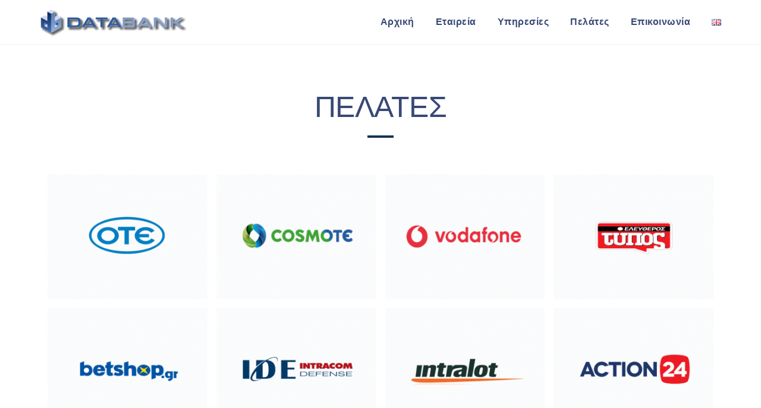

--- FILE ---
content_type: text/html; charset=UTF-8
request_url: https://www.databank.com.gr/clients-4/
body_size: 15831
content:
<!DOCTYPE html>
<html class="html" lang="el">
<head>
	<meta charset="UTF-8">
	<link rel="profile" href="https://gmpg.org/xfn/11">

	<title>Πελάτες &#8211; Databank</title>
<meta name='robots' content='max-image-preview:large' />
	<style>img:is([sizes="auto" i], [sizes^="auto," i]) { contain-intrinsic-size: 3000px 1500px }</style>
	<link rel="alternate" href="https://www.databank.com.gr/en/clients-en/" hreflang="en" />
<link rel="alternate" href="https://www.databank.com.gr/clients-4/" hreflang="el" />
<link rel="pingback" href="https://www.databank.com.gr/xmlrpc.php">
<meta name="viewport" content="width=device-width, initial-scale=1"><link rel="alternate" type="application/rss+xml" title="Ροή RSS &raquo; Databank" href="https://www.databank.com.gr/feed/" />
<link rel="alternate" type="application/rss+xml" title="Ροή Σχολίων &raquo; Databank" href="https://www.databank.com.gr/comments/feed/" />
<link rel="alternate" type="application/rss+xml" title="Ροή Σχολίων Databank &raquo; Πελάτες" href="https://www.databank.com.gr/clients-4/feed/" />
<script>
window._wpemojiSettings = {"baseUrl":"https:\/\/s.w.org\/images\/core\/emoji\/16.0.1\/72x72\/","ext":".png","svgUrl":"https:\/\/s.w.org\/images\/core\/emoji\/16.0.1\/svg\/","svgExt":".svg","source":{"concatemoji":"https:\/\/www.databank.com.gr\/wp-includes\/js\/wp-emoji-release.min.js?ver=6.8.3"}};
/*! This file is auto-generated */
!function(s,n){var o,i,e;function c(e){try{var t={supportTests:e,timestamp:(new Date).valueOf()};sessionStorage.setItem(o,JSON.stringify(t))}catch(e){}}function p(e,t,n){e.clearRect(0,0,e.canvas.width,e.canvas.height),e.fillText(t,0,0);var t=new Uint32Array(e.getImageData(0,0,e.canvas.width,e.canvas.height).data),a=(e.clearRect(0,0,e.canvas.width,e.canvas.height),e.fillText(n,0,0),new Uint32Array(e.getImageData(0,0,e.canvas.width,e.canvas.height).data));return t.every(function(e,t){return e===a[t]})}function u(e,t){e.clearRect(0,0,e.canvas.width,e.canvas.height),e.fillText(t,0,0);for(var n=e.getImageData(16,16,1,1),a=0;a<n.data.length;a++)if(0!==n.data[a])return!1;return!0}function f(e,t,n,a){switch(t){case"flag":return n(e,"\ud83c\udff3\ufe0f\u200d\u26a7\ufe0f","\ud83c\udff3\ufe0f\u200b\u26a7\ufe0f")?!1:!n(e,"\ud83c\udde8\ud83c\uddf6","\ud83c\udde8\u200b\ud83c\uddf6")&&!n(e,"\ud83c\udff4\udb40\udc67\udb40\udc62\udb40\udc65\udb40\udc6e\udb40\udc67\udb40\udc7f","\ud83c\udff4\u200b\udb40\udc67\u200b\udb40\udc62\u200b\udb40\udc65\u200b\udb40\udc6e\u200b\udb40\udc67\u200b\udb40\udc7f");case"emoji":return!a(e,"\ud83e\udedf")}return!1}function g(e,t,n,a){var r="undefined"!=typeof WorkerGlobalScope&&self instanceof WorkerGlobalScope?new OffscreenCanvas(300,150):s.createElement("canvas"),o=r.getContext("2d",{willReadFrequently:!0}),i=(o.textBaseline="top",o.font="600 32px Arial",{});return e.forEach(function(e){i[e]=t(o,e,n,a)}),i}function t(e){var t=s.createElement("script");t.src=e,t.defer=!0,s.head.appendChild(t)}"undefined"!=typeof Promise&&(o="wpEmojiSettingsSupports",i=["flag","emoji"],n.supports={everything:!0,everythingExceptFlag:!0},e=new Promise(function(e){s.addEventListener("DOMContentLoaded",e,{once:!0})}),new Promise(function(t){var n=function(){try{var e=JSON.parse(sessionStorage.getItem(o));if("object"==typeof e&&"number"==typeof e.timestamp&&(new Date).valueOf()<e.timestamp+604800&&"object"==typeof e.supportTests)return e.supportTests}catch(e){}return null}();if(!n){if("undefined"!=typeof Worker&&"undefined"!=typeof OffscreenCanvas&&"undefined"!=typeof URL&&URL.createObjectURL&&"undefined"!=typeof Blob)try{var e="postMessage("+g.toString()+"("+[JSON.stringify(i),f.toString(),p.toString(),u.toString()].join(",")+"));",a=new Blob([e],{type:"text/javascript"}),r=new Worker(URL.createObjectURL(a),{name:"wpTestEmojiSupports"});return void(r.onmessage=function(e){c(n=e.data),r.terminate(),t(n)})}catch(e){}c(n=g(i,f,p,u))}t(n)}).then(function(e){for(var t in e)n.supports[t]=e[t],n.supports.everything=n.supports.everything&&n.supports[t],"flag"!==t&&(n.supports.everythingExceptFlag=n.supports.everythingExceptFlag&&n.supports[t]);n.supports.everythingExceptFlag=n.supports.everythingExceptFlag&&!n.supports.flag,n.DOMReady=!1,n.readyCallback=function(){n.DOMReady=!0}}).then(function(){return e}).then(function(){var e;n.supports.everything||(n.readyCallback(),(e=n.source||{}).concatemoji?t(e.concatemoji):e.wpemoji&&e.twemoji&&(t(e.twemoji),t(e.wpemoji)))}))}((window,document),window._wpemojiSettings);
</script>
<style id='wp-emoji-styles-inline-css'>

	img.wp-smiley, img.emoji {
		display: inline !important;
		border: none !important;
		box-shadow: none !important;
		height: 1em !important;
		width: 1em !important;
		margin: 0 0.07em !important;
		vertical-align: -0.1em !important;
		background: none !important;
		padding: 0 !important;
	}
</style>
<style id='classic-theme-styles-inline-css'>
/*! This file is auto-generated */
.wp-block-button__link{color:#fff;background-color:#32373c;border-radius:9999px;box-shadow:none;text-decoration:none;padding:calc(.667em + 2px) calc(1.333em + 2px);font-size:1.125em}.wp-block-file__button{background:#32373c;color:#fff;text-decoration:none}
</style>
<style id='global-styles-inline-css'>
:root{--wp--preset--aspect-ratio--square: 1;--wp--preset--aspect-ratio--4-3: 4/3;--wp--preset--aspect-ratio--3-4: 3/4;--wp--preset--aspect-ratio--3-2: 3/2;--wp--preset--aspect-ratio--2-3: 2/3;--wp--preset--aspect-ratio--16-9: 16/9;--wp--preset--aspect-ratio--9-16: 9/16;--wp--preset--color--black: #000000;--wp--preset--color--cyan-bluish-gray: #abb8c3;--wp--preset--color--white: #ffffff;--wp--preset--color--pale-pink: #f78da7;--wp--preset--color--vivid-red: #cf2e2e;--wp--preset--color--luminous-vivid-orange: #ff6900;--wp--preset--color--luminous-vivid-amber: #fcb900;--wp--preset--color--light-green-cyan: #7bdcb5;--wp--preset--color--vivid-green-cyan: #00d084;--wp--preset--color--pale-cyan-blue: #8ed1fc;--wp--preset--color--vivid-cyan-blue: #0693e3;--wp--preset--color--vivid-purple: #9b51e0;--wp--preset--gradient--vivid-cyan-blue-to-vivid-purple: linear-gradient(135deg,rgba(6,147,227,1) 0%,rgb(155,81,224) 100%);--wp--preset--gradient--light-green-cyan-to-vivid-green-cyan: linear-gradient(135deg,rgb(122,220,180) 0%,rgb(0,208,130) 100%);--wp--preset--gradient--luminous-vivid-amber-to-luminous-vivid-orange: linear-gradient(135deg,rgba(252,185,0,1) 0%,rgba(255,105,0,1) 100%);--wp--preset--gradient--luminous-vivid-orange-to-vivid-red: linear-gradient(135deg,rgba(255,105,0,1) 0%,rgb(207,46,46) 100%);--wp--preset--gradient--very-light-gray-to-cyan-bluish-gray: linear-gradient(135deg,rgb(238,238,238) 0%,rgb(169,184,195) 100%);--wp--preset--gradient--cool-to-warm-spectrum: linear-gradient(135deg,rgb(74,234,220) 0%,rgb(151,120,209) 20%,rgb(207,42,186) 40%,rgb(238,44,130) 60%,rgb(251,105,98) 80%,rgb(254,248,76) 100%);--wp--preset--gradient--blush-light-purple: linear-gradient(135deg,rgb(255,206,236) 0%,rgb(152,150,240) 100%);--wp--preset--gradient--blush-bordeaux: linear-gradient(135deg,rgb(254,205,165) 0%,rgb(254,45,45) 50%,rgb(107,0,62) 100%);--wp--preset--gradient--luminous-dusk: linear-gradient(135deg,rgb(255,203,112) 0%,rgb(199,81,192) 50%,rgb(65,88,208) 100%);--wp--preset--gradient--pale-ocean: linear-gradient(135deg,rgb(255,245,203) 0%,rgb(182,227,212) 50%,rgb(51,167,181) 100%);--wp--preset--gradient--electric-grass: linear-gradient(135deg,rgb(202,248,128) 0%,rgb(113,206,126) 100%);--wp--preset--gradient--midnight: linear-gradient(135deg,rgb(2,3,129) 0%,rgb(40,116,252) 100%);--wp--preset--font-size--small: 13px;--wp--preset--font-size--medium: 20px;--wp--preset--font-size--large: 36px;--wp--preset--font-size--x-large: 42px;--wp--preset--spacing--20: 0.44rem;--wp--preset--spacing--30: 0.67rem;--wp--preset--spacing--40: 1rem;--wp--preset--spacing--50: 1.5rem;--wp--preset--spacing--60: 2.25rem;--wp--preset--spacing--70: 3.38rem;--wp--preset--spacing--80: 5.06rem;--wp--preset--shadow--natural: 6px 6px 9px rgba(0, 0, 0, 0.2);--wp--preset--shadow--deep: 12px 12px 50px rgba(0, 0, 0, 0.4);--wp--preset--shadow--sharp: 6px 6px 0px rgba(0, 0, 0, 0.2);--wp--preset--shadow--outlined: 6px 6px 0px -3px rgba(255, 255, 255, 1), 6px 6px rgba(0, 0, 0, 1);--wp--preset--shadow--crisp: 6px 6px 0px rgba(0, 0, 0, 1);}:where(.is-layout-flex){gap: 0.5em;}:where(.is-layout-grid){gap: 0.5em;}body .is-layout-flex{display: flex;}.is-layout-flex{flex-wrap: wrap;align-items: center;}.is-layout-flex > :is(*, div){margin: 0;}body .is-layout-grid{display: grid;}.is-layout-grid > :is(*, div){margin: 0;}:where(.wp-block-columns.is-layout-flex){gap: 2em;}:where(.wp-block-columns.is-layout-grid){gap: 2em;}:where(.wp-block-post-template.is-layout-flex){gap: 1.25em;}:where(.wp-block-post-template.is-layout-grid){gap: 1.25em;}.has-black-color{color: var(--wp--preset--color--black) !important;}.has-cyan-bluish-gray-color{color: var(--wp--preset--color--cyan-bluish-gray) !important;}.has-white-color{color: var(--wp--preset--color--white) !important;}.has-pale-pink-color{color: var(--wp--preset--color--pale-pink) !important;}.has-vivid-red-color{color: var(--wp--preset--color--vivid-red) !important;}.has-luminous-vivid-orange-color{color: var(--wp--preset--color--luminous-vivid-orange) !important;}.has-luminous-vivid-amber-color{color: var(--wp--preset--color--luminous-vivid-amber) !important;}.has-light-green-cyan-color{color: var(--wp--preset--color--light-green-cyan) !important;}.has-vivid-green-cyan-color{color: var(--wp--preset--color--vivid-green-cyan) !important;}.has-pale-cyan-blue-color{color: var(--wp--preset--color--pale-cyan-blue) !important;}.has-vivid-cyan-blue-color{color: var(--wp--preset--color--vivid-cyan-blue) !important;}.has-vivid-purple-color{color: var(--wp--preset--color--vivid-purple) !important;}.has-black-background-color{background-color: var(--wp--preset--color--black) !important;}.has-cyan-bluish-gray-background-color{background-color: var(--wp--preset--color--cyan-bluish-gray) !important;}.has-white-background-color{background-color: var(--wp--preset--color--white) !important;}.has-pale-pink-background-color{background-color: var(--wp--preset--color--pale-pink) !important;}.has-vivid-red-background-color{background-color: var(--wp--preset--color--vivid-red) !important;}.has-luminous-vivid-orange-background-color{background-color: var(--wp--preset--color--luminous-vivid-orange) !important;}.has-luminous-vivid-amber-background-color{background-color: var(--wp--preset--color--luminous-vivid-amber) !important;}.has-light-green-cyan-background-color{background-color: var(--wp--preset--color--light-green-cyan) !important;}.has-vivid-green-cyan-background-color{background-color: var(--wp--preset--color--vivid-green-cyan) !important;}.has-pale-cyan-blue-background-color{background-color: var(--wp--preset--color--pale-cyan-blue) !important;}.has-vivid-cyan-blue-background-color{background-color: var(--wp--preset--color--vivid-cyan-blue) !important;}.has-vivid-purple-background-color{background-color: var(--wp--preset--color--vivid-purple) !important;}.has-black-border-color{border-color: var(--wp--preset--color--black) !important;}.has-cyan-bluish-gray-border-color{border-color: var(--wp--preset--color--cyan-bluish-gray) !important;}.has-white-border-color{border-color: var(--wp--preset--color--white) !important;}.has-pale-pink-border-color{border-color: var(--wp--preset--color--pale-pink) !important;}.has-vivid-red-border-color{border-color: var(--wp--preset--color--vivid-red) !important;}.has-luminous-vivid-orange-border-color{border-color: var(--wp--preset--color--luminous-vivid-orange) !important;}.has-luminous-vivid-amber-border-color{border-color: var(--wp--preset--color--luminous-vivid-amber) !important;}.has-light-green-cyan-border-color{border-color: var(--wp--preset--color--light-green-cyan) !important;}.has-vivid-green-cyan-border-color{border-color: var(--wp--preset--color--vivid-green-cyan) !important;}.has-pale-cyan-blue-border-color{border-color: var(--wp--preset--color--pale-cyan-blue) !important;}.has-vivid-cyan-blue-border-color{border-color: var(--wp--preset--color--vivid-cyan-blue) !important;}.has-vivid-purple-border-color{border-color: var(--wp--preset--color--vivid-purple) !important;}.has-vivid-cyan-blue-to-vivid-purple-gradient-background{background: var(--wp--preset--gradient--vivid-cyan-blue-to-vivid-purple) !important;}.has-light-green-cyan-to-vivid-green-cyan-gradient-background{background: var(--wp--preset--gradient--light-green-cyan-to-vivid-green-cyan) !important;}.has-luminous-vivid-amber-to-luminous-vivid-orange-gradient-background{background: var(--wp--preset--gradient--luminous-vivid-amber-to-luminous-vivid-orange) !important;}.has-luminous-vivid-orange-to-vivid-red-gradient-background{background: var(--wp--preset--gradient--luminous-vivid-orange-to-vivid-red) !important;}.has-very-light-gray-to-cyan-bluish-gray-gradient-background{background: var(--wp--preset--gradient--very-light-gray-to-cyan-bluish-gray) !important;}.has-cool-to-warm-spectrum-gradient-background{background: var(--wp--preset--gradient--cool-to-warm-spectrum) !important;}.has-blush-light-purple-gradient-background{background: var(--wp--preset--gradient--blush-light-purple) !important;}.has-blush-bordeaux-gradient-background{background: var(--wp--preset--gradient--blush-bordeaux) !important;}.has-luminous-dusk-gradient-background{background: var(--wp--preset--gradient--luminous-dusk) !important;}.has-pale-ocean-gradient-background{background: var(--wp--preset--gradient--pale-ocean) !important;}.has-electric-grass-gradient-background{background: var(--wp--preset--gradient--electric-grass) !important;}.has-midnight-gradient-background{background: var(--wp--preset--gradient--midnight) !important;}.has-small-font-size{font-size: var(--wp--preset--font-size--small) !important;}.has-medium-font-size{font-size: var(--wp--preset--font-size--medium) !important;}.has-large-font-size{font-size: var(--wp--preset--font-size--large) !important;}.has-x-large-font-size{font-size: var(--wp--preset--font-size--x-large) !important;}
:where(.wp-block-post-template.is-layout-flex){gap: 1.25em;}:where(.wp-block-post-template.is-layout-grid){gap: 1.25em;}
:where(.wp-block-columns.is-layout-flex){gap: 2em;}:where(.wp-block-columns.is-layout-grid){gap: 2em;}
:root :where(.wp-block-pullquote){font-size: 1.5em;line-height: 1.6;}
</style>
<link rel='stylesheet' id='font-awesome-css' href='https://www.databank.com.gr/wp-content/themes/oceanwp/assets/fonts/fontawesome/css/all.min.css?ver=6.7.2' media='all' />
<link rel='stylesheet' id='simple-line-icons-css' href='https://www.databank.com.gr/wp-content/themes/oceanwp/assets/css/third/simple-line-icons.min.css?ver=2.4.0' media='all' />
<link rel='stylesheet' id='oceanwp-style-css' href='https://www.databank.com.gr/wp-content/themes/oceanwp/assets/css/style.min.css?ver=4.1.0' media='all' />
<link rel='stylesheet' id='oceanwp-hamburgers-css' href='https://www.databank.com.gr/wp-content/themes/oceanwp/assets/css/third/hamburgers/hamburgers.min.css?ver=4.1.0' media='all' />
<link rel='stylesheet' id='oceanwp-elastic-css' href='https://www.databank.com.gr/wp-content/themes/oceanwp/assets/css/third/hamburgers/types/elastic.css?ver=4.1.0' media='all' />
<link rel='stylesheet' id='elementor-icons-css' href='https://www.databank.com.gr/wp-content/plugins/elementor/assets/lib/eicons/css/elementor-icons.min.css?ver=5.43.0' media='all' />
<link rel='stylesheet' id='elementor-frontend-css' href='https://www.databank.com.gr/wp-content/plugins/elementor/assets/css/frontend.min.css?ver=3.30.2' media='all' />
<link rel='stylesheet' id='elementor-post-1638-css' href='https://www.databank.com.gr/wp-content/uploads/elementor/css/post-1638.css?ver=1752660784' media='all' />
<link rel='stylesheet' id='widget-heading-css' href='https://www.databank.com.gr/wp-content/plugins/elementor/assets/css/widget-heading.min.css?ver=3.30.2' media='all' />
<link rel='stylesheet' id='widget-divider-css' href='https://www.databank.com.gr/wp-content/plugins/elementor/assets/css/widget-divider.min.css?ver=3.30.2' media='all' />
<link rel='stylesheet' id='swiper-css' href='https://www.databank.com.gr/wp-content/plugins/elementor/assets/lib/swiper/v8/css/swiper.min.css?ver=8.4.5' media='all' />
<link rel='stylesheet' id='e-swiper-css' href='https://www.databank.com.gr/wp-content/plugins/elementor/assets/css/conditionals/e-swiper.min.css?ver=3.30.2' media='all' />
<link rel='stylesheet' id='widget-image-gallery-css' href='https://www.databank.com.gr/wp-content/plugins/elementor/assets/css/widget-image-gallery.min.css?ver=3.30.2' media='all' />
<link rel='stylesheet' id='e-animation-fadeIn-css' href='https://www.databank.com.gr/wp-content/plugins/elementor/assets/lib/animations/styles/fadeIn.min.css?ver=3.30.2' media='all' />
<link rel='stylesheet' id='e-animation-fadeInUp-css' href='https://www.databank.com.gr/wp-content/plugins/elementor/assets/lib/animations/styles/fadeInUp.min.css?ver=3.30.2' media='all' />
<link rel='stylesheet' id='widget-icon-list-css' href='https://www.databank.com.gr/wp-content/plugins/elementor/assets/css/widget-icon-list.min.css?ver=3.30.2' media='all' />
<link rel='stylesheet' id='elementor-post-2-css' href='https://www.databank.com.gr/wp-content/uploads/elementor/css/post-2.css?ver=1752775924' media='all' />
<link rel='stylesheet' id='oe-widgets-style-css' href='https://www.databank.com.gr/wp-content/plugins/ocean-extra/assets/css/widgets.css?ver=6.8.3' media='all' />
<link rel='stylesheet' id='elementor-gf-local-roboto-css' href='https://www.databank.com.gr/wp-content/uploads/elementor/google-fonts/css/roboto.css?ver=1752491771' media='all' />
<link rel='stylesheet' id='elementor-gf-local-robotoslab-css' href='https://www.databank.com.gr/wp-content/uploads/elementor/google-fonts/css/robotoslab.css?ver=1752491776' media='all' />
<link rel='stylesheet' id='elementor-gf-local-vidaloka-css' href='https://www.databank.com.gr/wp-content/uploads/elementor/google-fonts/css/vidaloka.css?ver=1752492861' media='all' />
<link rel='stylesheet' id='elementor-gf-local-prozalibre-css' href='https://www.databank.com.gr/wp-content/uploads/elementor/google-fonts/css/prozalibre.css?ver=1752517799' media='all' />
<link rel='stylesheet' id='elementor-icons-shared-0-css' href='https://www.databank.com.gr/wp-content/plugins/elementor/assets/lib/font-awesome/css/fontawesome.min.css?ver=5.15.3' media='all' />
<link rel='stylesheet' id='elementor-icons-fa-solid-css' href='https://www.databank.com.gr/wp-content/plugins/elementor/assets/lib/font-awesome/css/solid.min.css?ver=5.15.3' media='all' />
<link rel='stylesheet' id='elementor-icons-fa-regular-css' href='https://www.databank.com.gr/wp-content/plugins/elementor/assets/lib/font-awesome/css/regular.min.css?ver=5.15.3' media='all' />
<script src="https://www.databank.com.gr/wp-includes/js/jquery/jquery.min.js?ver=3.7.1" id="jquery-core-js"></script>
<script src="https://www.databank.com.gr/wp-includes/js/jquery/jquery-migrate.min.js?ver=3.4.1" id="jquery-migrate-js"></script>
<link rel="https://api.w.org/" href="https://www.databank.com.gr/wp-json/" /><link rel="alternate" title="JSON" type="application/json" href="https://www.databank.com.gr/wp-json/wp/v2/pages/2" /><link rel="EditURI" type="application/rsd+xml" title="RSD" href="https://www.databank.com.gr/xmlrpc.php?rsd" />
<meta name="generator" content="WordPress 6.8.3" />
<link rel="canonical" href="https://www.databank.com.gr/clients-4/" />
<link rel='shortlink' href='https://www.databank.com.gr/?p=2' />
<link rel="alternate" title="oEmbed (JSON)" type="application/json+oembed" href="https://www.databank.com.gr/wp-json/oembed/1.0/embed?url=https%3A%2F%2Fwww.databank.com.gr%2Fclients-4%2F" />
<link rel="alternate" title="oEmbed (XML)" type="text/xml+oembed" href="https://www.databank.com.gr/wp-json/oembed/1.0/embed?url=https%3A%2F%2Fwww.databank.com.gr%2Fclients-4%2F&#038;format=xml" />
<style id="mystickymenu" type="text/css">#mysticky-nav { width:100%; position: static; height: auto !important; }#mysticky-nav.wrapfixed { position:fixed; left: 0px; margin-top:0px;  z-index: 99990; -webkit-transition: 0s; -moz-transition: 0s; -o-transition: 0s; transition: 0s; -ms-filter:"progid:DXImageTransform.Microsoft.Alpha(Opacity=100)"; filter: alpha(opacity=100); opacity:1; background-color: #ffffff;}#mysticky-nav.wrapfixed .myfixed{ background-color: #ffffff; position: relative;top: auto;left: auto;right: auto;}#mysticky-nav.wrapfixed ul li.menu-item a { color: #384975;}#mysticky-nav .myfixed { margin:0 auto; float:none; border:0px; background:none; max-width:100%; }</style>			<style type="text/css">
																															</style>
			<meta name="generator" content="Elementor 3.30.2; features: additional_custom_breakpoints; settings: css_print_method-external, google_font-enabled, font_display-auto">
<style>.recentcomments a{display:inline !important;padding:0 !important;margin:0 !important;}</style>			<style>
				.e-con.e-parent:nth-of-type(n+4):not(.e-lazyloaded):not(.e-no-lazyload),
				.e-con.e-parent:nth-of-type(n+4):not(.e-lazyloaded):not(.e-no-lazyload) * {
					background-image: none !important;
				}
				@media screen and (max-height: 1024px) {
					.e-con.e-parent:nth-of-type(n+3):not(.e-lazyloaded):not(.e-no-lazyload),
					.e-con.e-parent:nth-of-type(n+3):not(.e-lazyloaded):not(.e-no-lazyload) * {
						background-image: none !important;
					}
				}
				@media screen and (max-height: 640px) {
					.e-con.e-parent:nth-of-type(n+2):not(.e-lazyloaded):not(.e-no-lazyload),
					.e-con.e-parent:nth-of-type(n+2):not(.e-lazyloaded):not(.e-no-lazyload) * {
						background-image: none !important;
					}
				}
			</style>
			<link rel="icon" href="https://www.databank.com.gr/wp-content/uploads/2020/11/cropped-DB-32x32.png" sizes="32x32" />
<link rel="icon" href="https://www.databank.com.gr/wp-content/uploads/2020/11/cropped-DB-192x192.png" sizes="192x192" />
<link rel="apple-touch-icon" href="https://www.databank.com.gr/wp-content/uploads/2020/11/cropped-DB-180x180.png" />
<meta name="msapplication-TileImage" content="https://www.databank.com.gr/wp-content/uploads/2020/11/cropped-DB-270x270.png" />
		<style id="wp-custom-css">
			/** Start Block Kit CSS:141-3-1d55f1e76be9fb1a8d9de88accbe962f **/.envato-kit-138-bracket .elementor-widget-container >*:before{content:"[";color:#ffab00;display:inline-block;margin-right:4px;line-height:1em;position:relative;top:-1px}.envato-kit-138-bracket .elementor-widget-container >*:after{content:"]";color:#ffab00;display:inline-block;margin-left:4px;line-height:1em;position:relative;top:-1px}/** End Block Kit CSS:141-3-1d55f1e76be9fb1a8d9de88accbe962f **//** Start Block Kit CSS:144-3-3a7d335f39a8579c20cdf02f8d462582 **/.envato-block__preview{overflow:visible}/* Envato Kit 141 Custom Styles - Applied to the element under Advanced */.elementor-headline-animation-type-drop-in .elementor-headline-dynamic-wrapper{text-align:center}.envato-kit-141-top-0 h1,.envato-kit-141-top-0 h2,.envato-kit-141-top-0 h3,.envato-kit-141-top-0 h4,.envato-kit-141-top-0 h5,.envato-kit-141-top-0 h6,.envato-kit-141-top-0 p{margin-top:0}.envato-kit-141-newsletter-inline .elementor-field-textual.elementor-size-md{padding-left:1.5rem;padding-right:1.5rem}.envato-kit-141-bottom-0 p{margin-bottom:0}.envato-kit-141-bottom-8 .elementor-price-list .elementor-price-list-item .elementor-price-list-header{margin-bottom:.5rem}.envato-kit-141.elementor-widget-testimonial-carousel.elementor-pagination-type-bullets .swiper-container{padding-bottom:52px}.envato-kit-141-display-inline{display:inline-block}.envato-kit-141 .elementor-slick-slider ul.slick-dots{bottom:-40px}/** End Block Kit CSS:144-3-3a7d335f39a8579c20cdf02f8d462582 **//** Start Block Kit CSS:136-3-fc37602abad173a9d9d95d89bbe6bb80 **/.envato-block__preview{overflow:visible !important}/** End Block Kit CSS:136-3-fc37602abad173a9d9d95d89bbe6bb80 **//** Start Block Kit CSS:72-3-34d2cc762876498c8f6be5405a48e6e2 **/.envato-block__preview{overflow:visible}/*Kit 69 Custom Styling for buttons */.envato-kit-69-slide-btn .elementor-button,.envato-kit-69-cta-btn .elementor-button,.envato-kit-69-flip-btn .elementor-button{border-left:0 !important;border-bottom:0 !important;border-right:0 !important;padding:15px 0 0 !important}.envato-kit-69-slide-btn .elementor-slide-button:hover,.envato-kit-69-cta-btn .elementor-button:hover,.envato-kit-69-flip-btn .elementor-button:hover{margin-bottom:20px}.envato-kit-69-menu .elementor-nav-menu--main a:hover{margin-top:-7px;padding-top:4px;border-bottom:1px solid #FFF}/* Fix menu dropdown width */.envato-kit-69-menu .elementor-nav-menu--dropdown{width:100% !important}/** End Block Kit CSS:72-3-34d2cc762876498c8f6be5405a48e6e2 **//** Start Block Kit CSS:71-3-d415519effd9e11f35d2438c58ea7ebf **/.envato-block__preview{overflow:visible}/** End Block Kit CSS:71-3-d415519effd9e11f35d2438c58ea7ebf **//** Start Block Kit CSS:143-3-7969bb877702491bc5ca272e536ada9d **/.envato-block__preview{overflow:visible}/* Material Button Click Effect */.envato-kit-140-material-hit .menu-item a,.envato-kit-140-material-button .elementor-button{background-position:center;transition:background 0.8s}.envato-kit-140-material-hit .menu-item a:hover,.envato-kit-140-material-button .elementor-button:hover{background:radial-gradient(circle,transparent 1%,#fff 1%) center/15000%}.envato-kit-140-material-hit .menu-item a:active,.envato-kit-140-material-button .elementor-button:active{background-color:#FFF;background-size:100%;transition:background 0s}/* Field Shadow */.envato-kit-140-big-shadow-form .elementor-field-textual{box-shadow:0 20px 30px rgba(0,0,0,.05)}/* FAQ */.envato-kit-140-faq .elementor-accordion .elementor-accordion-item{border-width:0 0 1px !important}/* Scrollable Columns */.envato-kit-140-scrollable{height:100%;overflow:auto;overflow-x:hidden}/* ImageBox:No Space */.envato-kit-140-imagebox-nospace:hover{transform:scale(1.1);transition:all 0.3s}.envato-kit-140-imagebox-nospace figure{line-height:0}.envato-kit-140-slide .elementor-slide-content{background:#FFF;margin-left:-60px;padding:1em}.envato-kit-140-carousel .slick-active:not(.slick-current) img{padding:20px !important;transition:all .9s}/** End Block Kit CSS:143-3-7969bb877702491bc5ca272e536ada9d **//** Start Block Kit CSS:33-3-f2d4515681d0cdeb2a000d0405e47669 **/.envato-kit-30-phone-overlay{position:absolute !important;display:block !important;top:0;left:0;right:0;margin:auto;z-index:1}.envato-kit-30-div-rotate{transform:rotate(90deg)}/** End Block Kit CSS:33-3-f2d4515681d0cdeb2a000d0405e47669 **/		</style>
		<!-- OceanWP CSS -->
<style type="text/css">
/* Colors */body .theme-button,body input[type="submit"],body button[type="submit"],body button,body .button,body div.wpforms-container-full .wpforms-form input[type=submit],body div.wpforms-container-full .wpforms-form button[type=submit],body div.wpforms-container-full .wpforms-form .wpforms-page-button,.woocommerce-cart .wp-element-button,.woocommerce-checkout .wp-element-button,.wp-block-button__link{border-color:#ffffff}body .theme-button:hover,body input[type="submit"]:hover,body button[type="submit"]:hover,body button:hover,body .button:hover,body div.wpforms-container-full .wpforms-form input[type=submit]:hover,body div.wpforms-container-full .wpforms-form input[type=submit]:active,body div.wpforms-container-full .wpforms-form button[type=submit]:hover,body div.wpforms-container-full .wpforms-form button[type=submit]:active,body div.wpforms-container-full .wpforms-form .wpforms-page-button:hover,body div.wpforms-container-full .wpforms-form .wpforms-page-button:active,.woocommerce-cart .wp-element-button:hover,.woocommerce-checkout .wp-element-button:hover,.wp-block-button__link:hover{border-color:#ffffff}/* OceanWP Style Settings CSS */.theme-button,input[type="submit"],button[type="submit"],button,.button,body div.wpforms-container-full .wpforms-form input[type=submit],body div.wpforms-container-full .wpforms-form button[type=submit],body div.wpforms-container-full .wpforms-form .wpforms-page-button{border-style:solid}.theme-button,input[type="submit"],button[type="submit"],button,.button,body div.wpforms-container-full .wpforms-form input[type=submit],body div.wpforms-container-full .wpforms-form button[type=submit],body div.wpforms-container-full .wpforms-form .wpforms-page-button{border-width:1px}form input[type="text"],form input[type="password"],form input[type="email"],form input[type="url"],form input[type="date"],form input[type="month"],form input[type="time"],form input[type="datetime"],form input[type="datetime-local"],form input[type="week"],form input[type="number"],form input[type="search"],form input[type="tel"],form input[type="color"],form select,form textarea,.woocommerce .woocommerce-checkout .select2-container--default .select2-selection--single{border-style:solid}body div.wpforms-container-full .wpforms-form input[type=date],body div.wpforms-container-full .wpforms-form input[type=datetime],body div.wpforms-container-full .wpforms-form input[type=datetime-local],body div.wpforms-container-full .wpforms-form input[type=email],body div.wpforms-container-full .wpforms-form input[type=month],body div.wpforms-container-full .wpforms-form input[type=number],body div.wpforms-container-full .wpforms-form input[type=password],body div.wpforms-container-full .wpforms-form input[type=range],body div.wpforms-container-full .wpforms-form input[type=search],body div.wpforms-container-full .wpforms-form input[type=tel],body div.wpforms-container-full .wpforms-form input[type=text],body div.wpforms-container-full .wpforms-form input[type=time],body div.wpforms-container-full .wpforms-form input[type=url],body div.wpforms-container-full .wpforms-form input[type=week],body div.wpforms-container-full .wpforms-form select,body div.wpforms-container-full .wpforms-form textarea{border-style:solid}form input[type="text"],form input[type="password"],form input[type="email"],form input[type="url"],form input[type="date"],form input[type="month"],form input[type="time"],form input[type="datetime"],form input[type="datetime-local"],form input[type="week"],form input[type="number"],form input[type="search"],form input[type="tel"],form input[type="color"],form select,form textarea{border-radius:3px}body div.wpforms-container-full .wpforms-form input[type=date],body div.wpforms-container-full .wpforms-form input[type=datetime],body div.wpforms-container-full .wpforms-form input[type=datetime-local],body div.wpforms-container-full .wpforms-form input[type=email],body div.wpforms-container-full .wpforms-form input[type=month],body div.wpforms-container-full .wpforms-form input[type=number],body div.wpforms-container-full .wpforms-form input[type=password],body div.wpforms-container-full .wpforms-form input[type=range],body div.wpforms-container-full .wpforms-form input[type=search],body div.wpforms-container-full .wpforms-form input[type=tel],body div.wpforms-container-full .wpforms-form input[type=text],body div.wpforms-container-full .wpforms-form input[type=time],body div.wpforms-container-full .wpforms-form input[type=url],body div.wpforms-container-full .wpforms-form input[type=week],body div.wpforms-container-full .wpforms-form select,body div.wpforms-container-full .wpforms-form textarea{border-radius:3px}/* Header */#site-logo #site-logo-inner,.oceanwp-social-menu .social-menu-inner,#site-header.full_screen-header .menu-bar-inner,.after-header-content .after-header-content-inner{height:74px}#site-navigation-wrap .dropdown-menu >li >a,#site-navigation-wrap .dropdown-menu >li >span.opl-logout-link,.oceanwp-mobile-menu-icon a,.mobile-menu-close,.after-header-content-inner >a{line-height:74px}#site-header.has-header-media .overlay-header-media{background-color:rgba(0,0,0,0.5)}#site-logo #site-logo-inner a img,#site-header.center-header #site-navigation-wrap .middle-site-logo a img{max-width:250px}@media (max-width:480px){#site-logo #site-logo-inner a img,#site-header.center-header #site-navigation-wrap .middle-site-logo a img{max-width:260px}}#site-navigation-wrap .dropdown-menu >li >a{padding:0 18px}#site-navigation-wrap .dropdown-menu >li >a,.oceanwp-mobile-menu-icon a,#searchform-header-replace-close{color:#384975}#site-navigation-wrap .dropdown-menu >li >a .owp-icon use,.oceanwp-mobile-menu-icon a .owp-icon use,#searchform-header-replace-close .owp-icon use{stroke:#384975}.mobile-menu .hamburger-inner,.mobile-menu .hamburger-inner::before,.mobile-menu .hamburger-inner::after{background-color:#000000}/* Blog CSS */.ocean-single-post-header ul.meta-item li a:hover{color:#333333}/* Typography */body{font-size:14px;line-height:1.8}h1,h2,h3,h4,h5,h6,.theme-heading,.widget-title,.oceanwp-widget-recent-posts-title,.comment-reply-title,.entry-title,.sidebar-box .widget-title{line-height:1.4}h1{font-size:23px;line-height:1.4}h2{font-size:20px;line-height:1.4}h3{font-size:18px;line-height:1.4}h4{font-size:17px;line-height:1.4}h5{font-size:14px;line-height:1.4}h6{font-size:15px;line-height:1.4}.page-header .page-header-title,.page-header.background-image-page-header .page-header-title{font-size:32px;line-height:1.4}.page-header .page-subheading{font-size:15px;line-height:1.8}.site-breadcrumbs,.site-breadcrumbs a{font-size:13px;line-height:1.4}#top-bar-content,#top-bar-social-alt{font-size:12px;line-height:1.8}#site-logo a.site-logo-text{font-size:24px;line-height:1.8}#site-navigation-wrap .dropdown-menu >li >a,#site-header.full_screen-header .fs-dropdown-menu >li >a,#site-header.top-header #site-navigation-wrap .dropdown-menu >li >a,#site-header.center-header #site-navigation-wrap .dropdown-menu >li >a,#site-header.medium-header #site-navigation-wrap .dropdown-menu >li >a,.oceanwp-mobile-menu-icon a{font-family:Arial,Helvetica,sans-serif;font-size:16px;letter-spacing:.5px;font-weight:600}.dropdown-menu ul li a.menu-link,#site-header.full_screen-header .fs-dropdown-menu ul.sub-menu li a{font-size:12px;line-height:1.2;letter-spacing:.6px}.sidr-class-dropdown-menu li a,a.sidr-class-toggle-sidr-close,#mobile-dropdown ul li a,body #mobile-fullscreen ul li a{font-size:15px;line-height:1.8}.blog-entry.post .blog-entry-header .entry-title a{font-size:24px;line-height:1.4}.ocean-single-post-header .single-post-title{font-size:34px;line-height:1.4;letter-spacing:.6px}.ocean-single-post-header ul.meta-item li,.ocean-single-post-header ul.meta-item li a{font-size:13px;line-height:1.4;letter-spacing:.6px}.ocean-single-post-header .post-author-name,.ocean-single-post-header .post-author-name a{font-size:14px;line-height:1.4;letter-spacing:.6px}.ocean-single-post-header .post-author-description{font-size:12px;line-height:1.4;letter-spacing:.6px}.single-post .entry-title{line-height:1.4;letter-spacing:.6px}.single-post ul.meta li,.single-post ul.meta li a{font-size:14px;line-height:1.4;letter-spacing:.6px}.sidebar-box .widget-title,.sidebar-box.widget_block .wp-block-heading{font-size:13px;line-height:1;letter-spacing:1px}#footer-widgets .footer-box .widget-title{font-size:13px;line-height:1;letter-spacing:1px}#footer-bottom #copyright{font-size:12px;line-height:1}#footer-bottom #footer-bottom-menu{font-size:12px;line-height:1}.woocommerce-store-notice.demo_store{line-height:2;letter-spacing:1.5px}.demo_store .woocommerce-store-notice__dismiss-link{line-height:2;letter-spacing:1.5px}.woocommerce ul.products li.product li.title h2,.woocommerce ul.products li.product li.title a{font-size:14px;line-height:1.5}.woocommerce ul.products li.product li.category,.woocommerce ul.products li.product li.category a{font-size:12px;line-height:1}.woocommerce ul.products li.product .price{font-size:18px;line-height:1}.woocommerce ul.products li.product .button,.woocommerce ul.products li.product .product-inner .added_to_cart{font-size:12px;line-height:1.5;letter-spacing:1px}.woocommerce ul.products li.owp-woo-cond-notice span,.woocommerce ul.products li.owp-woo-cond-notice a{font-size:16px;line-height:1;letter-spacing:1px;font-weight:600;text-transform:capitalize}.woocommerce div.product .product_title{font-size:24px;line-height:1.4;letter-spacing:.6px}.woocommerce div.product p.price{font-size:36px;line-height:1}.woocommerce .owp-btn-normal .summary form button.button,.woocommerce .owp-btn-big .summary form button.button,.woocommerce .owp-btn-very-big .summary form button.button{font-size:12px;line-height:1.5;letter-spacing:1px;text-transform:uppercase}.woocommerce div.owp-woo-single-cond-notice span,.woocommerce div.owp-woo-single-cond-notice a{font-size:18px;line-height:2;letter-spacing:1.5px;font-weight:600;text-transform:capitalize}.ocean-preloader--active .preloader-after-content{font-size:20px;line-height:1.8;letter-spacing:.6px}
</style></head>

<body class="wp-singular page-template-default page page-id-2 wp-custom-logo wp-embed-responsive wp-theme-oceanwp oceanwp-theme dropdown-mobile default-breakpoint content-full-screen page-header-disabled has-breadcrumbs elementor-default elementor-kit-1638 elementor-page elementor-page-2" itemscope="itemscope" itemtype="https://schema.org/WebPage">

	
	
	<div id="outer-wrap" class="site clr">

		<a class="skip-link screen-reader-text" href="#main">Skip to content</a>

		
		<div id="wrap" class="clr">

			
			
<header id="site-header" class="minimal-header effect-one clr" data-height="74" itemscope="itemscope" itemtype="https://schema.org/WPHeader" role="banner">

	
					
			<div id="site-header-inner" class="clr container">

				
				

<div id="site-logo" class="clr has-responsive-logo" itemscope itemtype="https://schema.org/Brand" >

	
	<div id="site-logo-inner" class="clr">

		<a href="https://www.databank.com.gr/" class="custom-logo-link" rel="home"><img width="325" height="69" src="https://www.databank.com.gr/wp-content/uploads/2020/11/cropped-dbLogo_small.png" class="custom-logo" alt="Databank" decoding="async" srcset="https://www.databank.com.gr/wp-content/uploads/2020/11/cropped-dbLogo_small.png 325w, https://www.databank.com.gr/wp-content/uploads/2020/11/cropped-dbLogo_small-300x64.png 300w" sizes="(max-width: 325px) 100vw, 325px" /></a><a href="https://www.databank.com.gr/" class="responsive-logo-link" rel="home"><img src="https://www.databank.com.gr/wp-content/uploads/2020/11/dbLogo_small.png" class="responsive-logo" width="" height="" alt="" /></a>
	</div><!-- #site-logo-inner -->

	
	
</div><!-- #site-logo -->

			<div id="site-navigation-wrap" class="clr">
			
			
			
			<nav id="site-navigation" class="navigation main-navigation clr" itemscope="itemscope" itemtype="https://schema.org/SiteNavigationElement" role="navigation" >

				<ul id="menu-main-menu-gr" class="main-menu dropdown-menu sf-menu"><li id="menu-item-872" class="menu-item menu-item-type-post_type menu-item-object-page menu-item-home menu-item-872"><a href="https://www.databank.com.gr/" class="menu-link"><span class="text-wrap">Αρχική</span></a></li><li id="menu-item-413" class="menu-item menu-item-type-post_type menu-item-object-page menu-item-413"><a href="https://www.databank.com.gr/about-us/" class="menu-link"><span class="text-wrap">Εταιρεία</span></a></li><li id="menu-item-415" class="menu-item menu-item-type-post_type menu-item-object-page menu-item-415"><a href="https://www.databank.com.gr/services/" class="menu-link"><span class="text-wrap">Υπηρεσίες</span></a></li><li id="menu-item-1187" class="menu-item menu-item-type-post_type menu-item-object-page current-menu-item page_item page-item-2 current_page_item menu-item-1187"><a href="https://www.databank.com.gr/clients-4/" class="menu-link"><span class="text-wrap">Πελάτες</span></a></li><li id="menu-item-416" class="menu-item menu-item-type-post_type menu-item-object-page menu-item-416"><a href="https://www.databank.com.gr/contact/" class="menu-link"><span class="text-wrap">Επικοινωνία</span></a></li><li id="menu-item-903-en" class="lang-item lang-item-14 lang-item-en lang-item-first menu-item menu-item-type-custom menu-item-object-custom menu-item-903-en"><a href="https://www.databank.com.gr/en/clients-en/" hreflang="en-GB" lang="en-GB" class="menu-link"><span class="text-wrap"><img src="[data-uri]" alt="English" width="16" height="11" style="width: 16px; height: 11px;" /></span></a></li></ul>
			</nav><!-- #site-navigation -->

			
			
					</div><!-- #site-navigation-wrap -->
			
		
	
				
	
	<div class="oceanwp-mobile-menu-icon clr mobile-right">

		
		
		
		<a href="https://www.databank.com.gr/#mobile-menu-toggle" class="mobile-menu"  aria-label="Mobile Menu">
							<div class="hamburger hamburger--elastic" aria-expanded="false" role="navigation">
					<div class="hamburger-box">
						<div class="hamburger-inner"></div>
					</div>
				</div>
						</a>

		
		
		
	</div><!-- #oceanwp-mobile-menu-navbar -->

	

			</div><!-- #site-header-inner -->

			
<div id="mobile-dropdown" class="clr" >

	<nav class="clr" itemscope="itemscope" itemtype="https://schema.org/SiteNavigationElement">

		<ul id="menu-main-menu-gr-1" class="menu"><li class="menu-item menu-item-type-post_type menu-item-object-page menu-item-home menu-item-872"><a href="https://www.databank.com.gr/">Αρχική</a></li>
<li class="menu-item menu-item-type-post_type menu-item-object-page menu-item-413"><a href="https://www.databank.com.gr/about-us/">Εταιρεία</a></li>
<li class="menu-item menu-item-type-post_type menu-item-object-page menu-item-415"><a href="https://www.databank.com.gr/services/">Υπηρεσίες</a></li>
<li class="menu-item menu-item-type-post_type menu-item-object-page current-menu-item page_item page-item-2 current_page_item menu-item-1187"><a href="https://www.databank.com.gr/clients-4/" aria-current="page">Πελάτες</a></li>
<li class="menu-item menu-item-type-post_type menu-item-object-page menu-item-416"><a href="https://www.databank.com.gr/contact/">Επικοινωνία</a></li>
<li class="lang-item lang-item-14 lang-item-en lang-item-first menu-item menu-item-type-custom menu-item-object-custom menu-item-903-en"><a href="https://www.databank.com.gr/en/clients-en/" hreflang="en-GB" lang="en-GB"><img src="[data-uri]" alt="English" width="16" height="11" style="width: 16px; height: 11px;" /></a></li>
</ul>
	</nav>

</div>

			
			
		
		
</header><!-- #site-header -->


			
			<main id="main" class="site-main clr"  role="main">

				
	
	<div id="content-wrap" class="container clr">

		
		<div id="primary" class="content-area clr">

			
			<div id="content" class="site-content clr">

				
				
<article class="single-page-article clr">

	
<div class="entry clr" itemprop="text">

	
			<div data-elementor-type="wp-page" data-elementor-id="2" class="elementor elementor-2">
						<section class="elementor-section elementor-top-section elementor-element elementor-element-db3333f elementor-section-boxed elementor-section-height-default elementor-section-height-default" data-id="db3333f" data-element_type="section">
						<div class="elementor-container elementor-column-gap-default">
					<div class="elementor-column elementor-col-100 elementor-top-column elementor-element elementor-element-601831d" data-id="601831d" data-element_type="column">
			<div class="elementor-widget-wrap">
							</div>
		</div>
					</div>
		</section>
				<section class="elementor-section elementor-top-section elementor-element elementor-element-ef10912 elementor-section-height-min-height elementor-section-boxed elementor-section-height-default elementor-section-items-middle" data-id="ef10912" data-element_type="section" data-settings="{&quot;background_background&quot;:&quot;classic&quot;}">
						<div class="elementor-container elementor-column-gap-default">
					<div class="elementor-column elementor-col-100 elementor-top-column elementor-element elementor-element-6dc9e93" data-id="6dc9e93" data-element_type="column">
			<div class="elementor-widget-wrap elementor-element-populated">
						<section class="elementor-section elementor-inner-section elementor-element elementor-element-862d400 elementor-section-boxed elementor-section-height-default elementor-section-height-default" data-id="862d400" data-element_type="section">
						<div class="elementor-container elementor-column-gap-default">
					<div class="elementor-column elementor-col-100 elementor-inner-column elementor-element elementor-element-aeafa88" data-id="aeafa88" data-element_type="column">
			<div class="elementor-widget-wrap elementor-element-populated">
						<div class="elementor-element elementor-element-6403be9 elementor-widget elementor-widget-heading" data-id="6403be9" data-element_type="widget" data-widget_type="heading.default">
				<div class="elementor-widget-container">
					<h1 class="elementor-heading-title elementor-size-default">ΠΕΛΑΤΕΣ</h1>				</div>
				</div>
				<div class="elementor-element elementor-element-17c425b elementor-widget-divider--view-line elementor-widget elementor-widget-divider" data-id="17c425b" data-element_type="widget" data-widget_type="divider.default">
				<div class="elementor-widget-container">
							<div class="elementor-divider">
			<span class="elementor-divider-separator">
						</span>
		</div>
						</div>
				</div>
				<div class="elementor-element elementor-element-bfb1839 gallery-spacing-custom elementor-widget elementor-widget-image-gallery" data-id="bfb1839" data-element_type="widget" data-widget_type="image-gallery.default">
				<div class="elementor-widget-container">
							<div class="elementor-image-gallery">
			<div id='gallery-1' class='gallery galleryid-2 gallery-columns-4 gallery-size-medium'><figure class='gallery-item'>
			<div class='gallery-icon landscape'>
				<a data-elementor-open-lightbox="yes" data-elementor-lightbox-slideshow="bfb1839" data-elementor-lightbox-title="ote logo" data-e-action-hash="#elementor-action%3Aaction%3Dlightbox%26settings%3DeyJpZCI6MzI4LCJ1cmwiOiJodHRwczpcL1wvd3d3LmRhdGFiYW5rLmNvbS5nclwvd3AtY29udGVudFwvdXBsb2Fkc1wvMjAyMFwvMTJcL290ZS1sb2dvLnBuZyIsInNsaWRlc2hvdyI6ImJmYjE4MzkifQ%3D%3D" href='https://www.databank.com.gr/wp-content/uploads/2020/12/ote-logo.png'><img fetchpriority="high" decoding="async" width="300" height="234" src="https://www.databank.com.gr/wp-content/uploads/2020/12/ote-logo-300x234.png" class="attachment-medium size-medium" alt="" srcset="https://www.databank.com.gr/wp-content/uploads/2020/12/ote-logo-300x234.png 300w, https://www.databank.com.gr/wp-content/uploads/2020/12/ote-logo.png 512w" sizes="(max-width: 300px) 100vw, 300px" /></a>
			</div></figure><figure class='gallery-item'>
			<div class='gallery-icon landscape'>
				<a data-elementor-open-lightbox="yes" data-elementor-lightbox-slideshow="bfb1839" data-elementor-lightbox-title="cosmote logo" data-e-action-hash="#elementor-action%3Aaction%3Dlightbox%26settings%3DeyJpZCI6MzIyLCJ1cmwiOiJodHRwczpcL1wvd3d3LmRhdGFiYW5rLmNvbS5nclwvd3AtY29udGVudFwvdXBsb2Fkc1wvMjAyMFwvMTJcL2Nvc21vdGUtbG9nby5wbmciLCJzbGlkZXNob3ciOiJiZmIxODM5In0%3D" href='https://www.databank.com.gr/wp-content/uploads/2020/12/cosmote-logo.png'><img loading="lazy" decoding="async" width="300" height="234" src="https://www.databank.com.gr/wp-content/uploads/2020/12/cosmote-logo-300x234.png" class="attachment-medium size-medium" alt="" srcset="https://www.databank.com.gr/wp-content/uploads/2020/12/cosmote-logo-300x234.png 300w, https://www.databank.com.gr/wp-content/uploads/2020/12/cosmote-logo.png 512w" sizes="(max-width: 300px) 100vw, 300px" /></a>
			</div></figure><figure class='gallery-item'>
			<div class='gallery-icon landscape'>
				<a data-elementor-open-lightbox="yes" data-elementor-lightbox-slideshow="bfb1839" data-elementor-lightbox-title="vodafone logo" data-e-action-hash="#elementor-action%3Aaction%3Dlightbox%26settings%3DeyJpZCI6MzMwLCJ1cmwiOiJodHRwczpcL1wvd3d3LmRhdGFiYW5rLmNvbS5nclwvd3AtY29udGVudFwvdXBsb2Fkc1wvMjAyMFwvMTJcL3ZvZGFmb25lLWxvZ28ucG5nIiwic2xpZGVzaG93IjoiYmZiMTgzOSJ9" href='https://www.databank.com.gr/wp-content/uploads/2020/12/vodafone-logo.png'><img loading="lazy" decoding="async" width="300" height="234" src="https://www.databank.com.gr/wp-content/uploads/2020/12/vodafone-logo-300x234.png" class="attachment-medium size-medium" alt="" srcset="https://www.databank.com.gr/wp-content/uploads/2020/12/vodafone-logo-300x234.png 300w, https://www.databank.com.gr/wp-content/uploads/2020/12/vodafone-logo.png 512w" sizes="(max-width: 300px) 100vw, 300px" /></a>
			</div></figure><figure class='gallery-item'>
			<div class='gallery-icon landscape'>
				<a data-elementor-open-lightbox="yes" data-elementor-lightbox-slideshow="bfb1839" data-elementor-lightbox-title="elefthros logo" data-e-action-hash="#elementor-action%3Aaction%3Dlightbox%26settings%3DeyJpZCI6MzI0LCJ1cmwiOiJodHRwczpcL1wvd3d3LmRhdGFiYW5rLmNvbS5nclwvd3AtY29udGVudFwvdXBsb2Fkc1wvMjAyMFwvMTJcL2VsZWZ0aHJvcy1sb2dvLnBuZyIsInNsaWRlc2hvdyI6ImJmYjE4MzkifQ%3D%3D" href='https://www.databank.com.gr/wp-content/uploads/2020/12/elefthros-logo.png'><img loading="lazy" decoding="async" width="300" height="234" src="https://www.databank.com.gr/wp-content/uploads/2020/12/elefthros-logo-300x234.png" class="attachment-medium size-medium" alt="" srcset="https://www.databank.com.gr/wp-content/uploads/2020/12/elefthros-logo-300x234.png 300w, https://www.databank.com.gr/wp-content/uploads/2020/12/elefthros-logo.png 512w" sizes="(max-width: 300px) 100vw, 300px" /></a>
			</div></figure><figure class='gallery-item'>
			<div class='gallery-icon landscape'>
				<a data-elementor-open-lightbox="yes" data-elementor-lightbox-slideshow="bfb1839" data-elementor-lightbox-title="beshop logo" data-e-action-hash="#elementor-action%3Aaction%3Dlightbox%26settings%3DeyJpZCI6MzIxLCJ1cmwiOiJodHRwczpcL1wvd3d3LmRhdGFiYW5rLmNvbS5nclwvd3AtY29udGVudFwvdXBsb2Fkc1wvMjAyMFwvMTJcL2Jlc2hvcC1sb2dvLnBuZyIsInNsaWRlc2hvdyI6ImJmYjE4MzkifQ%3D%3D" href='https://www.databank.com.gr/wp-content/uploads/2020/12/beshop-logo.png'><img loading="lazy" decoding="async" width="300" height="234" src="https://www.databank.com.gr/wp-content/uploads/2020/12/beshop-logo-300x234.png" class="attachment-medium size-medium" alt="" srcset="https://www.databank.com.gr/wp-content/uploads/2020/12/beshop-logo-300x234.png 300w, https://www.databank.com.gr/wp-content/uploads/2020/12/beshop-logo.png 512w" sizes="(max-width: 300px) 100vw, 300px" /></a>
			</div></figure><figure class='gallery-item'>
			<div class='gallery-icon landscape'>
				<a data-elementor-open-lightbox="yes" data-elementor-lightbox-slideshow="bfb1839" data-elementor-lightbox-title="defence logo" data-e-action-hash="#elementor-action%3Aaction%3Dlightbox%26settings%3DeyJpZCI6MzIzLCJ1cmwiOiJodHRwczpcL1wvd3d3LmRhdGFiYW5rLmNvbS5nclwvd3AtY29udGVudFwvdXBsb2Fkc1wvMjAyMFwvMTJcL2RlZmVuY2UtbG9nby5wbmciLCJzbGlkZXNob3ciOiJiZmIxODM5In0%3D" href='https://www.databank.com.gr/wp-content/uploads/2020/12/defence-logo.png'><img loading="lazy" decoding="async" width="300" height="234" src="https://www.databank.com.gr/wp-content/uploads/2020/12/defence-logo-300x234.png" class="attachment-medium size-medium" alt="" srcset="https://www.databank.com.gr/wp-content/uploads/2020/12/defence-logo-300x234.png 300w, https://www.databank.com.gr/wp-content/uploads/2020/12/defence-logo.png 512w" sizes="(max-width: 300px) 100vw, 300px" /></a>
			</div></figure><figure class='gallery-item'>
			<div class='gallery-icon landscape'>
				<a data-elementor-open-lightbox="yes" data-elementor-lightbox-slideshow="bfb1839" data-elementor-lightbox-title="intralot logo" data-e-action-hash="#elementor-action%3Aaction%3Dlightbox%26settings%3DeyJpZCI6MzI3LCJ1cmwiOiJodHRwczpcL1wvd3d3LmRhdGFiYW5rLmNvbS5nclwvd3AtY29udGVudFwvdXBsb2Fkc1wvMjAyMFwvMTJcL2ludHJhbG90LWxvZ28ucG5nIiwic2xpZGVzaG93IjoiYmZiMTgzOSJ9" href='https://www.databank.com.gr/wp-content/uploads/2020/12/intralot-logo.png'><img loading="lazy" decoding="async" width="300" height="234" src="https://www.databank.com.gr/wp-content/uploads/2020/12/intralot-logo-300x234.png" class="attachment-medium size-medium" alt="" srcset="https://www.databank.com.gr/wp-content/uploads/2020/12/intralot-logo-300x234.png 300w, https://www.databank.com.gr/wp-content/uploads/2020/12/intralot-logo.png 512w" sizes="(max-width: 300px) 100vw, 300px" /></a>
			</div></figure><figure class='gallery-item'>
			<div class='gallery-icon landscape'>
				<a data-elementor-open-lightbox="yes" data-elementor-lightbox-slideshow="bfb1839" data-elementor-lightbox-title="action24 logo" data-e-action-hash="#elementor-action%3Aaction%3Dlightbox%26settings%3DeyJpZCI6MzIwLCJ1cmwiOiJodHRwczpcL1wvd3d3LmRhdGFiYW5rLmNvbS5nclwvd3AtY29udGVudFwvdXBsb2Fkc1wvMjAyMFwvMTJcL2FjdGlvbjI0LWxvZ28ucG5nIiwic2xpZGVzaG93IjoiYmZiMTgzOSJ9" href='https://www.databank.com.gr/wp-content/uploads/2020/12/action24-logo.png'><img loading="lazy" decoding="async" width="300" height="234" src="https://www.databank.com.gr/wp-content/uploads/2020/12/action24-logo-300x234.png" class="attachment-medium size-medium" alt="" srcset="https://www.databank.com.gr/wp-content/uploads/2020/12/action24-logo-300x234.png 300w, https://www.databank.com.gr/wp-content/uploads/2020/12/action24-logo.png 512w" sizes="(max-width: 300px) 100vw, 300px" /></a>
			</div></figure><figure class='gallery-item'>
			<div class='gallery-icon landscape'>
				<a data-elementor-open-lightbox="yes" data-elementor-lightbox-slideshow="bfb1839" data-elementor-lightbox-title="ysma logo" data-e-action-hash="#elementor-action%3Aaction%3Dlightbox%26settings%3DeyJpZCI6MzMxLCJ1cmwiOiJodHRwczpcL1wvd3d3LmRhdGFiYW5rLmNvbS5nclwvd3AtY29udGVudFwvdXBsb2Fkc1wvMjAyMFwvMTJcL3lzbWEtbG9nby5wbmciLCJzbGlkZXNob3ciOiJiZmIxODM5In0%3D" href='https://www.databank.com.gr/wp-content/uploads/2020/12/ysma-logo.png'><img loading="lazy" decoding="async" width="300" height="234" src="https://www.databank.com.gr/wp-content/uploads/2020/12/ysma-logo-300x234.png" class="attachment-medium size-medium" alt="" srcset="https://www.databank.com.gr/wp-content/uploads/2020/12/ysma-logo-300x234.png 300w, https://www.databank.com.gr/wp-content/uploads/2020/12/ysma-logo.png 512w" sizes="(max-width: 300px) 100vw, 300px" /></a>
			</div></figure><figure class='gallery-item'>
			<div class='gallery-icon landscape'>
				<a data-elementor-open-lightbox="yes" data-elementor-lightbox-slideshow="bfb1839" data-elementor-lightbox-title="thessalia logo" data-e-action-hash="#elementor-action%3Aaction%3Dlightbox%26settings%3DeyJpZCI6MzI5LCJ1cmwiOiJodHRwczpcL1wvd3d3LmRhdGFiYW5rLmNvbS5nclwvd3AtY29udGVudFwvdXBsb2Fkc1wvMjAyMFwvMTJcL3RoZXNzYWxpYS1sb2dvLnBuZyIsInNsaWRlc2hvdyI6ImJmYjE4MzkifQ%3D%3D" href='https://www.databank.com.gr/wp-content/uploads/2020/12/thessalia-logo.png'><img loading="lazy" decoding="async" width="300" height="234" src="https://www.databank.com.gr/wp-content/uploads/2020/12/thessalia-logo-300x234.png" class="attachment-medium size-medium" alt="" srcset="https://www.databank.com.gr/wp-content/uploads/2020/12/thessalia-logo-300x234.png 300w, https://www.databank.com.gr/wp-content/uploads/2020/12/thessalia-logo.png 512w" sizes="(max-width: 300px) 100vw, 300px" /></a>
			</div></figure><figure class='gallery-item'>
			<div class='gallery-icon landscape'>
				<a data-elementor-open-lightbox="yes" data-elementor-lightbox-slideshow="bfb1839" data-elementor-lightbox-title="zzdot logo" data-e-action-hash="#elementor-action%3Aaction%3Dlightbox%26settings%3DeyJpZCI6ODAxLCJ1cmwiOiJodHRwczpcL1wvd3d3LmRhdGFiYW5rLmNvbS5nclwvd3AtY29udGVudFwvdXBsb2Fkc1wvMjAyMFwvMTJcL3p6ZG90LWxvZ28ucG5nIiwic2xpZGVzaG93IjoiYmZiMTgzOSJ9" href='https://www.databank.com.gr/wp-content/uploads/2020/12/zzdot-logo.png'><img loading="lazy" decoding="async" width="300" height="234" src="https://www.databank.com.gr/wp-content/uploads/2020/12/zzdot-logo-300x234.png" class="attachment-medium size-medium" alt="" srcset="https://www.databank.com.gr/wp-content/uploads/2020/12/zzdot-logo-300x234.png 300w, https://www.databank.com.gr/wp-content/uploads/2020/12/zzdot-logo.png 512w" sizes="(max-width: 300px) 100vw, 300px" /></a>
			</div></figure><figure class='gallery-item'>
			<div class='gallery-icon landscape'>
				<a data-elementor-open-lightbox="yes" data-elementor-lightbox-slideshow="bfb1839" data-elementor-lightbox-title="hamogelo logo" data-e-action-hash="#elementor-action%3Aaction%3Dlightbox%26settings%3DeyJpZCI6MzI2LCJ1cmwiOiJodHRwczpcL1wvd3d3LmRhdGFiYW5rLmNvbS5nclwvd3AtY29udGVudFwvdXBsb2Fkc1wvMjAyMFwvMTJcL2hhbW9nZWxvLWxvZ28ucG5nIiwic2xpZGVzaG93IjoiYmZiMTgzOSJ9" href='https://www.databank.com.gr/wp-content/uploads/2020/12/hamogelo-logo.png'><img loading="lazy" decoding="async" width="300" height="234" src="https://www.databank.com.gr/wp-content/uploads/2020/12/hamogelo-logo-300x234.png" class="attachment-medium size-medium" alt="" srcset="https://www.databank.com.gr/wp-content/uploads/2020/12/hamogelo-logo-300x234.png 300w, https://www.databank.com.gr/wp-content/uploads/2020/12/hamogelo-logo.png 512w" sizes="(max-width: 300px) 100vw, 300px" /></a>
			</div></figure><figure class='gallery-item'>
			<div class='gallery-icon landscape'>
				<a data-elementor-open-lightbox="yes" data-elementor-lightbox-slideshow="bfb1839" data-elementor-lightbox-title="intraway logo" data-e-action-hash="#elementor-action%3Aaction%3Dlightbox%26settings%3DeyJpZCI6MjAyMSwidXJsIjoiaHR0cHM6XC9cL3d3dy5kYXRhYmFuay5jb20uZ3JcL3dwLWNvbnRlbnRcL3VwbG9hZHNcLzIwMjJcLzAyXC9pbnRyYXdheS1sb2dvLnBuZyIsInNsaWRlc2hvdyI6ImJmYjE4MzkifQ%3D%3D" href='https://www.databank.com.gr/wp-content/uploads/2022/02/intraway-logo.png'><img loading="lazy" decoding="async" width="300" height="234" src="https://www.databank.com.gr/wp-content/uploads/2022/02/intraway-logo-300x234.png" class="attachment-medium size-medium" alt="" srcset="https://www.databank.com.gr/wp-content/uploads/2022/02/intraway-logo-300x234.png 300w, https://www.databank.com.gr/wp-content/uploads/2022/02/intraway-logo.png 512w" sizes="(max-width: 300px) 100vw, 300px" /></a>
			</div></figure><figure class='gallery-item'>
			<div class='gallery-icon landscape'>
				<a data-elementor-open-lightbox="yes" data-elementor-lightbox-slideshow="bfb1839" data-elementor-lightbox-title="mediatel logo" data-e-action-hash="#elementor-action%3Aaction%3Dlightbox%26settings%3DeyJpZCI6MjAyMywidXJsIjoiaHR0cHM6XC9cL3d3dy5kYXRhYmFuay5jb20uZ3JcL3dwLWNvbnRlbnRcL3VwbG9hZHNcLzIwMjJcLzAyXC9tZWRpYXRlbC1sb2dvLnBuZyIsInNsaWRlc2hvdyI6ImJmYjE4MzkifQ%3D%3D" href='https://www.databank.com.gr/wp-content/uploads/2022/02/mediatel-logo.png'><img loading="lazy" decoding="async" width="300" height="234" src="https://www.databank.com.gr/wp-content/uploads/2022/02/mediatel-logo-300x234.png" class="attachment-medium size-medium" alt="" srcset="https://www.databank.com.gr/wp-content/uploads/2022/02/mediatel-logo-300x234.png 300w, https://www.databank.com.gr/wp-content/uploads/2022/02/mediatel-logo.png 512w" sizes="(max-width: 300px) 100vw, 300px" /></a>
			</div></figure><figure class='gallery-item'>
			<div class='gallery-icon landscape'>
				<a data-elementor-open-lightbox="yes" data-elementor-lightbox-slideshow="bfb1839" data-elementor-lightbox-title="Logo KTP" data-e-action-hash="#elementor-action%3Aaction%3Dlightbox%26settings%3DeyJpZCI6MjA0MiwidXJsIjoiaHR0cHM6XC9cL3d3dy5kYXRhYmFuay5jb20uZ3JcL3dwLWNvbnRlbnRcL3VwbG9hZHNcLzIwMjJcLzAyXC9Mb2dvLUtUUC5wbmciLCJzbGlkZXNob3ciOiJiZmIxODM5In0%3D" href='https://www.databank.com.gr/wp-content/uploads/2022/02/Logo-KTP.png'><img loading="lazy" decoding="async" width="300" height="234" src="https://www.databank.com.gr/wp-content/uploads/2022/02/Logo-KTP-300x234.png" class="attachment-medium size-medium" alt="" srcset="https://www.databank.com.gr/wp-content/uploads/2022/02/Logo-KTP-300x234.png 300w, https://www.databank.com.gr/wp-content/uploads/2022/02/Logo-KTP.png 512w" sizes="(max-width: 300px) 100vw, 300px" /></a>
			</div></figure><figure class='gallery-item'>
			<div class='gallery-icon landscape'>
				<a data-elementor-open-lightbox="yes" data-elementor-lightbox-slideshow="bfb1839" data-elementor-lightbox-title="athinaika" data-e-action-hash="#elementor-action%3Aaction%3Dlightbox%26settings%3DeyJpZCI6MjA4MCwidXJsIjoiaHR0cHM6XC9cL3d3dy5kYXRhYmFuay5jb20uZ3JcL3dwLWNvbnRlbnRcL3VwbG9hZHNcLzIwMjNcLzExXC9hdGhpbmFpa2EucG5nIiwic2xpZGVzaG93IjoiYmZiMTgzOSJ9" href='https://www.databank.com.gr/wp-content/uploads/2023/11/athinaika.png'><img loading="lazy" decoding="async" width="300" height="234" src="https://www.databank.com.gr/wp-content/uploads/2023/11/athinaika-300x234.png" class="attachment-medium size-medium" alt="" srcset="https://www.databank.com.gr/wp-content/uploads/2023/11/athinaika-300x234.png 300w, https://www.databank.com.gr/wp-content/uploads/2023/11/athinaika.png 512w" sizes="(max-width: 300px) 100vw, 300px" /></a>
			</div></figure>
		</div>
		</div>
						</div>
				</div>
					</div>
		</div>
					</div>
		</section>
					</div>
		</div>
					</div>
		</section>
				<section class="elementor-section elementor-top-section elementor-element elementor-element-723c2b8c envato-kit-141-top-0 elementor-reverse-mobile elementor-section-height-min-height elementor-section-boxed elementor-section-height-default elementor-section-items-middle" data-id="723c2b8c" data-element_type="section" data-settings="{&quot;background_background&quot;:&quot;classic&quot;}">
							<div class="elementor-background-overlay"></div>
							<div class="elementor-container elementor-column-gap-default">
					<div class="elementor-column elementor-col-33 elementor-top-column elementor-element elementor-element-1845426 elementor-invisible" data-id="1845426" data-element_type="column" data-settings="{&quot;animation&quot;:&quot;fadeIn&quot;,&quot;animation_delay&quot;:100}">
			<div class="elementor-widget-wrap elementor-element-populated">
						<div class="elementor-element elementor-element-24ac126a elementor-invisible elementor-widget elementor-widget-heading" data-id="24ac126a" data-element_type="widget" data-settings="{&quot;_animation&quot;:&quot;fadeIn&quot;}" data-widget_type="heading.default">
				<div class="elementor-widget-container">
					<h2 class="elementor-heading-title elementor-size-default">ΕΠΙΚΟΙΝΩΝΙΑ</h2>				</div>
				</div>
				<div class="elementor-element elementor-element-176f43f8 elementor-widget-divider--view-line elementor-invisible elementor-widget elementor-widget-divider" data-id="176f43f8" data-element_type="widget" data-settings="{&quot;_animation&quot;:&quot;fadeInUp&quot;}" data-widget_type="divider.default">
				<div class="elementor-widget-container">
							<div class="elementor-divider">
			<span class="elementor-divider-separator">
						</span>
		</div>
						</div>
				</div>
				<div class="elementor-element elementor-element-4325658c elementor-align-left elementor-icon-list--layout-traditional elementor-list-item-link-full_width elementor-widget elementor-widget-icon-list" data-id="4325658c" data-element_type="widget" data-widget_type="icon-list.default">
				<div class="elementor-widget-container">
							<ul class="elementor-icon-list-items">
							<li class="elementor-icon-list-item">
											<span class="elementor-icon-list-icon">
							<i aria-hidden="true" class="fas fa-map-marker-alt"></i>						</span>
										<span class="elementor-icon-list-text">ΣΚΙΑΘΟΥ 147, ΑΘΗΝΑ 11255</span>
									</li>
								<li class="elementor-icon-list-item">
											<span class="elementor-icon-list-icon">
							<i aria-hidden="true" class="fas fa-phone-alt"></i>						</span>
										<span class="elementor-icon-list-text">210-200.5000</span>
									</li>
								<li class="elementor-icon-list-item">
											<span class="elementor-icon-list-icon">
							<i aria-hidden="true" class="far fa-envelope-open"></i>						</span>
										<span class="elementor-icon-list-text"><a href="/cdn-cgi/l/email-protection" class="__cf_email__" data-cfemail="056c6b636a456164716467646b6e2b666a682b6277">[email&#160;protected]</a></span>
									</li>
						</ul>
						</div>
				</div>
					</div>
		</div>
				<div class="elementor-column elementor-col-33 elementor-top-column elementor-element elementor-element-1f0234b6 elementor-invisible" data-id="1f0234b6" data-element_type="column" data-settings="{&quot;background_background&quot;:&quot;classic&quot;,&quot;animation&quot;:&quot;fadeIn&quot;,&quot;animation_delay&quot;:300}">
			<div class="elementor-widget-wrap elementor-element-populated">
						<div class="elementor-element elementor-element-ec5b065 elementor-invisible elementor-widget elementor-widget-heading" data-id="ec5b065" data-element_type="widget" data-settings="{&quot;_animation&quot;:&quot;fadeIn&quot;}" data-widget_type="heading.default">
				<div class="elementor-widget-container">
					<h2 class="elementor-heading-title elementor-size-default">ΥΠΗΡΕΣΙΕΣ</h2>				</div>
				</div>
				<div class="elementor-element elementor-element-2468ef94 elementor-widget-divider--view-line elementor-invisible elementor-widget elementor-widget-divider" data-id="2468ef94" data-element_type="widget" data-settings="{&quot;_animation&quot;:&quot;fadeInUp&quot;}" data-widget_type="divider.default">
				<div class="elementor-widget-container">
							<div class="elementor-divider">
			<span class="elementor-divider-separator">
						</span>
		</div>
						</div>
				</div>
				<div class="elementor-element elementor-element-90237f elementor-align-left elementor-icon-list--layout-traditional elementor-list-item-link-full_width elementor-widget elementor-widget-icon-list" data-id="90237f" data-element_type="widget" data-widget_type="icon-list.default">
				<div class="elementor-widget-container">
							<ul class="elementor-icon-list-items">
							<li class="elementor-icon-list-item">
											<a href="https://www.databank.com.gr/services/">

											<span class="elementor-icon-list-text">IVR – Call Contact Center</span>
											</a>
									</li>
								<li class="elementor-icon-list-item">
											<a href="https://www.databank.com.gr/services/">

											<span class="elementor-icon-list-text">Digitization</span>
											</a>
									</li>
								<li class="elementor-icon-list-item">
											<a href="https://www.databank.com.gr/services/">

											<span class="elementor-icon-list-text">Digital Marketing & UX</span>
											</a>
									</li>
								<li class="elementor-icon-list-item">
											<a href="https://www.databank.com.gr/services/">

											<span class="elementor-icon-list-text">IT & Communication Networks</span>
											</a>
									</li>
						</ul>
						</div>
				</div>
					</div>
		</div>
				<div class="elementor-column elementor-col-33 elementor-top-column elementor-element elementor-element-2cc2fecd elementor-invisible" data-id="2cc2fecd" data-element_type="column" data-settings="{&quot;background_background&quot;:&quot;classic&quot;,&quot;animation&quot;:&quot;fadeIn&quot;,&quot;animation_delay&quot;:300}">
			<div class="elementor-widget-wrap elementor-element-populated">
						<div class="elementor-element elementor-element-43a7ad38 elementor-invisible elementor-widget elementor-widget-heading" data-id="43a7ad38" data-element_type="widget" data-settings="{&quot;_animation&quot;:&quot;fadeIn&quot;}" data-widget_type="heading.default">
				<div class="elementor-widget-container">
					<h2 class="elementor-heading-title elementor-size-default">ΣΧΕΤΙΚΑ</h2>				</div>
				</div>
				<div class="elementor-element elementor-element-7263a5db elementor-widget-divider--view-line elementor-invisible elementor-widget elementor-widget-divider" data-id="7263a5db" data-element_type="widget" data-settings="{&quot;_animation&quot;:&quot;fadeInUp&quot;}" data-widget_type="divider.default">
				<div class="elementor-widget-container">
							<div class="elementor-divider">
			<span class="elementor-divider-separator">
						</span>
		</div>
						</div>
				</div>
				<div class="elementor-element elementor-element-1403cb1d elementor-align-left elementor-icon-list--layout-traditional elementor-list-item-link-full_width elementor-widget elementor-widget-icon-list" data-id="1403cb1d" data-element_type="widget" data-widget_type="icon-list.default">
				<div class="elementor-widget-container">
							<ul class="elementor-icon-list-items">
							<li class="elementor-icon-list-item">
											<a href="https://www.databank.com.gr/privacy-policy-2/">

											<span class="elementor-icon-list-text">Πολιτική Προστασίας Προσωπικών Δεδομένων</span>
											</a>
									</li>
								<li class="elementor-icon-list-item">
											<a href="https://www.databank.com.gr/politiki-gia-tin-asfaleia-ton-pliroforion/">

											<span class="elementor-icon-list-text">Πολιτική για την Ασφάλεια των Πληροφοριών</span>
											</a>
									</li>
								<li class="elementor-icon-list-item">
											<a href="https://www.databank.com.gr/politiki-epicheirisiakis-synecheias-2/">

											<span class="elementor-icon-list-text">Πολιτική Επιχειρησιακής Συνέχειας</span>
											</a>
									</li>
								<li class="elementor-icon-list-item">
											<a href="https://www.databank.com.gr/politiki-gia-tin-poiotita/">

											<span class="elementor-icon-list-text"> Πολιτική για την Ποιότητα</span>
											</a>
									</li>
						</ul>
						</div>
				</div>
					</div>
		</div>
					</div>
		</section>
				<section class="elementor-section elementor-top-section elementor-element elementor-element-548ff65 elementor-section-content-middle elementor-section-boxed elementor-section-height-default elementor-section-height-default" data-id="548ff65" data-element_type="section" data-settings="{&quot;background_background&quot;:&quot;classic&quot;}">
							<div class="elementor-background-overlay"></div>
							<div class="elementor-container elementor-column-gap-default">
					<div class="elementor-column elementor-col-50 elementor-top-column elementor-element elementor-element-5c5cfad5" data-id="5c5cfad5" data-element_type="column">
			<div class="elementor-widget-wrap elementor-element-populated">
						<div class="elementor-element elementor-element-fbfcad8 elementor-invisible elementor-widget elementor-widget-heading" data-id="fbfcad8" data-element_type="widget" data-settings="{&quot;_animation&quot;:&quot;fadeIn&quot;,&quot;_animation_delay&quot;:100}" data-widget_type="heading.default">
				<div class="elementor-widget-container">
					<h5 class="elementor-heading-title elementor-size-default">Copyright © 2025 | DB-DATABANK | All rights reserved</h5>				</div>
				</div>
					</div>
		</div>
				<div class="elementor-column elementor-col-50 elementor-top-column elementor-element elementor-element-3cdab74b" data-id="3cdab74b" data-element_type="column">
			<div class="elementor-widget-wrap elementor-element-populated">
						<div class="elementor-element elementor-element-4ca5715e elementor-invisible elementor-widget elementor-widget-heading" data-id="4ca5715e" data-element_type="widget" data-settings="{&quot;_animation&quot;:&quot;fadeIn&quot;,&quot;_animation_delay&quot;:100}" data-widget_type="heading.default">
				<div class="elementor-widget-container">
					<h5 class="elementor-heading-title elementor-size-default"><a href="https://www.databank.com.gr/terms-of-use/">Οροι χρήσης</a></h5>				</div>
				</div>
					</div>
		</div>
					</div>
		</section>
				</div>
		
	
</div>

</article>

				
			</div><!-- #content -->

			
		</div><!-- #primary -->

		
	</div><!-- #content-wrap -->

	

	</main><!-- #main -->

	
	
	
		
	
	
</div><!-- #wrap -->


</div><!-- #outer-wrap -->



<a aria-label="Scroll to the top of the page" href="#" id="scroll-top" class="scroll-top-right"><i class=" fa fa-angle-up" aria-hidden="true" role="img"></i></a>




<script data-cfasync="false" src="/cdn-cgi/scripts/5c5dd728/cloudflare-static/email-decode.min.js"></script><script type="speculationrules">
{"prefetch":[{"source":"document","where":{"and":[{"href_matches":"\/*"},{"not":{"href_matches":["\/wp-*.php","\/wp-admin\/*","\/wp-content\/uploads\/*","\/wp-content\/*","\/wp-content\/plugins\/*","\/wp-content\/themes\/oceanwp\/*","\/*\\?(.+)"]}},{"not":{"selector_matches":"a[rel~=\"nofollow\"]"}},{"not":{"selector_matches":".no-prefetch, .no-prefetch a"}}]},"eagerness":"conservative"}]}
</script>
			<script>
				const lazyloadRunObserver = () => {
					const lazyloadBackgrounds = document.querySelectorAll( `.e-con.e-parent:not(.e-lazyloaded)` );
					const lazyloadBackgroundObserver = new IntersectionObserver( ( entries ) => {
						entries.forEach( ( entry ) => {
							if ( entry.isIntersecting ) {
								let lazyloadBackground = entry.target;
								if( lazyloadBackground ) {
									lazyloadBackground.classList.add( 'e-lazyloaded' );
								}
								lazyloadBackgroundObserver.unobserve( entry.target );
							}
						});
					}, { rootMargin: '200px 0px 200px 0px' } );
					lazyloadBackgrounds.forEach( ( lazyloadBackground ) => {
						lazyloadBackgroundObserver.observe( lazyloadBackground );
					} );
				};
				const events = [
					'DOMContentLoaded',
					'elementor/lazyload/observe',
				];
				events.forEach( ( event ) => {
					document.addEventListener( event, lazyloadRunObserver );
				} );
			</script>
			<script src="https://www.databank.com.gr/wp-content/plugins/mystickymenu/js/morphext/morphext.min.js?ver=2.8.2" id="morphext-js-js" defer data-wp-strategy="defer"></script>
<script id="welcomebar-frontjs-js-extra">
var welcomebar_frontjs = {"ajaxurl":"https:\/\/www.databank.com.gr\/wp-admin\/admin-ajax.php","days":"Days","hours":"Hours","minutes":"Minutes","seconds":"Seconds","ajax_nonce":"33a6076c34"};
</script>
<script src="https://www.databank.com.gr/wp-content/plugins/mystickymenu/js/welcomebar-front.js?ver=2.8.2" id="welcomebar-frontjs-js" defer data-wp-strategy="defer"></script>
<script src="https://www.databank.com.gr/wp-content/plugins/mystickymenu/js/detectmobilebrowser.js?ver=2.8.2" id="detectmobilebrowser-js" defer data-wp-strategy="defer"></script>
<script id="mystickymenu-js-extra">
var option = {"mystickyClass":"header#site-header","activationHeight":"0","disableWidth":"0","disableLargeWidth":"0","adminBar":"false","device_desktop":"1","device_mobile":"1","mystickyTransition":"fade","mysticky_disable_down":"false"};
</script>
<script src="https://www.databank.com.gr/wp-content/plugins/mystickymenu/js/mystickymenu.min.js?ver=2.8.2" id="mystickymenu-js" defer data-wp-strategy="defer"></script>
<script src="https://www.databank.com.gr/wp-includes/js/imagesloaded.min.js?ver=5.0.0" id="imagesloaded-js"></script>
<script id="oceanwp-main-js-extra">
var oceanwpLocalize = {"nonce":"88da2d5a4b","isRTL":"","menuSearchStyle":"disabled","mobileMenuSearchStyle":"disabled","sidrSource":null,"sidrDisplace":"1","sidrSide":"left","sidrDropdownTarget":"link","verticalHeaderTarget":"link","customScrollOffset":"0","customSelects":".woocommerce-ordering .orderby, #dropdown_product_cat, .widget_categories select, .widget_archive select, .single-product .variations_form .variations select","loadMoreLoadingText":"Loading...","ajax_url":"https:\/\/www.databank.com.gr\/wp-admin\/admin-ajax.php","oe_mc_wpnonce":"d6b094b7bb"};
</script>
<script src="https://www.databank.com.gr/wp-content/themes/oceanwp/assets/js/theme.min.js?ver=4.1.0" id="oceanwp-main-js"></script>
<script src="https://www.databank.com.gr/wp-content/themes/oceanwp/assets/js/drop-down-mobile-menu.min.js?ver=4.1.0" id="oceanwp-drop-down-mobile-menu-js"></script>
<script src="https://www.databank.com.gr/wp-content/themes/oceanwp/assets/js/vendors/magnific-popup.min.js?ver=4.1.0" id="ow-magnific-popup-js"></script>
<script src="https://www.databank.com.gr/wp-content/themes/oceanwp/assets/js/ow-lightbox.min.js?ver=4.1.0" id="oceanwp-lightbox-js"></script>
<script src="https://www.databank.com.gr/wp-content/themes/oceanwp/assets/js/vendors/flickity.pkgd.min.js?ver=4.1.0" id="ow-flickity-js"></script>
<script src="https://www.databank.com.gr/wp-content/themes/oceanwp/assets/js/ow-slider.min.js?ver=4.1.0" id="oceanwp-slider-js"></script>
<script src="https://www.databank.com.gr/wp-content/themes/oceanwp/assets/js/scroll-effect.min.js?ver=4.1.0" id="oceanwp-scroll-effect-js"></script>
<script src="https://www.databank.com.gr/wp-content/themes/oceanwp/assets/js/scroll-top.min.js?ver=4.1.0" id="oceanwp-scroll-top-js"></script>
<script src="https://www.databank.com.gr/wp-content/themes/oceanwp/assets/js/select.min.js?ver=4.1.0" id="oceanwp-select-js"></script>
<script id="flickr-widget-script-js-extra">
var flickrWidgetParams = {"widgets":[]};
</script>
<script src="https://www.databank.com.gr/wp-content/plugins/ocean-extra/includes/widgets/js/flickr.min.js?ver=6.8.3" id="flickr-widget-script-js"></script>
<script src="https://www.databank.com.gr/wp-content/plugins/elementor/assets/js/webpack.runtime.min.js?ver=3.30.2" id="elementor-webpack-runtime-js"></script>
<script src="https://www.databank.com.gr/wp-content/plugins/elementor/assets/js/frontend-modules.min.js?ver=3.30.2" id="elementor-frontend-modules-js"></script>
<script src="https://www.databank.com.gr/wp-includes/js/jquery/ui/core.min.js?ver=1.13.3" id="jquery-ui-core-js"></script>
<script id="elementor-frontend-js-before">
var elementorFrontendConfig = {"environmentMode":{"edit":false,"wpPreview":false,"isScriptDebug":false},"i18n":{"shareOnFacebook":"M\u03bf\u03b9\u03c1\u03b1\u03c3\u03c4\u03b5\u03af\u03c4\u03b5 \u03c3\u03c4\u03bf Facebook","shareOnTwitter":"\u039c\u03bf\u03b9\u03c1\u03b1\u03c3\u03c4\u03b5\u03af\u03c4\u03b5 \u03c3\u03c4\u03bf Twitter","pinIt":"\u039a\u03b1\u03c1\u03c6\u03af\u03c4\u03c3\u03c9\u03bc\u03b1","download":"\u039b\u03ae\u03c8\u03b7","downloadImage":"\u039a\u03b1\u03c4\u03ad\u03b2\u03b1\u03c3\u03bc\u03b1 \u03b5\u03b9\u03ba\u03cc\u03bd\u03b1\u03c2","fullscreen":"\u03a0\u03bb\u03ae\u03c1\u03b7\u03c2 \u03bf\u03b8\u03cc\u03bd\u03b7","zoom":"\u039c\u03b5\u03b3\u03ad\u03bd\u03b8\u03c5\u03bd\u03c3\u03b7","share":"\u039a\u03bf\u03b9\u03bd\u03ae \u03c7\u03c1\u03ae\u03c3\u03b7","playVideo":"\u0391\u03bd\u03b1\u03c0\u03b1\u03c1\u03b1\u03b3\u03c9\u03b3\u03ae \u0392\u03af\u03bd\u03c4\u03b5\u03bf","previous":"\u03a0\u03c1\u03bf\u03b7\u03b3\u03bf\u03cd\u03bc\u03b5\u03bd\u03bf","next":"\u0395\u03c0\u03cc\u03bc\u03b5\u03bd\u03bf","close":"\u039a\u03bb\u03b5\u03af\u03c3\u03b9\u03bc\u03bf","a11yCarouselPrevSlideMessage":"Previous slide","a11yCarouselNextSlideMessage":"Next slide","a11yCarouselFirstSlideMessage":"This is the first slide","a11yCarouselLastSlideMessage":"This is the last slide","a11yCarouselPaginationBulletMessage":"Go to slide"},"is_rtl":false,"breakpoints":{"xs":0,"sm":480,"md":768,"lg":1025,"xl":1440,"xxl":1600},"responsive":{"breakpoints":{"mobile":{"label":"\u039a\u03b1\u03c4\u03b1\u03ba\u03cc\u03c1\u03c5\u03c6\u03b7 \u039a\u03b9\u03bd\u03b7\u03c4\u03ae \u03a3\u03c5\u03c3\u03ba\u03b5\u03c5\u03ae","value":767,"default_value":767,"direction":"max","is_enabled":true},"mobile_extra":{"label":"\u039f\u03c1\u03b9\u03b6\u03cc\u03bd\u03c4\u03b9\u03b1 \u039a\u03b9\u03bd\u03b7\u03c4\u03ae \u03a3\u03c5\u03c3\u03ba\u03b5\u03c5\u03ae","value":880,"default_value":880,"direction":"max","is_enabled":false},"tablet":{"label":"Tablet Portrait","value":1024,"default_value":1024,"direction":"max","is_enabled":true},"tablet_extra":{"label":"Tablet Landscape","value":1200,"default_value":1200,"direction":"max","is_enabled":false},"laptop":{"label":"\u03a6\u03bf\u03c1\u03b7\u03c4\u03cc\u03c2 \u03c5\u03c0\u03bf\u03bb\u03bf\u03b3\u03b9\u03c3\u03c4\u03ae\u03c2","value":1366,"default_value":1366,"direction":"max","is_enabled":false},"widescreen":{"label":"Widescreen","value":2400,"default_value":2400,"direction":"min","is_enabled":false}},"hasCustomBreakpoints":false},"version":"3.30.2","is_static":false,"experimentalFeatures":{"additional_custom_breakpoints":true,"home_screen":true,"global_classes_should_enforce_capabilities":true,"cloud-library":true,"e_opt_in_v4_page":true},"urls":{"assets":"https:\/\/www.databank.com.gr\/wp-content\/plugins\/elementor\/assets\/","ajaxurl":"https:\/\/www.databank.com.gr\/wp-admin\/admin-ajax.php","uploadUrl":"https:\/\/www.databank.com.gr\/wp-content\/uploads"},"nonces":{"floatingButtonsClickTracking":"e8201a0941"},"swiperClass":"swiper","settings":{"page":[],"editorPreferences":[]},"kit":{"active_breakpoints":["viewport_mobile","viewport_tablet"],"global_image_lightbox":"yes","lightbox_enable_counter":"yes","lightbox_enable_fullscreen":"yes","lightbox_enable_zoom":"yes","lightbox_enable_share":"yes","lightbox_title_src":"title","lightbox_description_src":"description"},"post":{"id":2,"title":"%CE%A0%CE%B5%CE%BB%CE%AC%CF%84%CE%B5%CF%82%20%E2%80%93%20Databank","excerpt":"","featuredImage":false}};
</script>
<script src="https://www.databank.com.gr/wp-content/plugins/elementor/assets/js/frontend.min.js?ver=3.30.2" id="elementor-frontend-js"></script>
<script src="https://www.databank.com.gr/wp-content/plugins/elementor/assets/lib/swiper/v8/swiper.min.js?ver=8.4.5" id="swiper-js"></script>
<script defer src="https://static.cloudflareinsights.com/beacon.min.js/vcd15cbe7772f49c399c6a5babf22c1241717689176015" integrity="sha512-ZpsOmlRQV6y907TI0dKBHq9Md29nnaEIPlkf84rnaERnq6zvWvPUqr2ft8M1aS28oN72PdrCzSjY4U6VaAw1EQ==" data-cf-beacon='{"version":"2024.11.0","token":"1b6217493b8848dbb3de95e7f7f9d5ae","r":1,"server_timing":{"name":{"cfCacheStatus":true,"cfEdge":true,"cfExtPri":true,"cfL4":true,"cfOrigin":true,"cfSpeedBrain":true},"location_startswith":null}}' crossorigin="anonymous"></script>
</body>
</html>


--- FILE ---
content_type: text/css
request_url: https://www.databank.com.gr/wp-content/uploads/elementor/css/post-2.css?ver=1752775924
body_size: 1444
content:
.elementor-2 .elementor-element.elementor-element-ef10912:not(.elementor-motion-effects-element-type-background), .elementor-2 .elementor-element.elementor-element-ef10912 > .elementor-motion-effects-container > .elementor-motion-effects-layer{background-color:#ffffff;}.elementor-2 .elementor-element.elementor-element-ef10912 > .elementor-container{min-height:400px;}.elementor-2 .elementor-element.elementor-element-ef10912{transition:background 0.3s, border 0.3s, border-radius 0.3s, box-shadow 0.3s;padding:70px 0px 70px 0px;}.elementor-2 .elementor-element.elementor-element-ef10912 > .elementor-background-overlay{transition:background 0.3s, border-radius 0.3s, opacity 0.3s;}.elementor-2 .elementor-element.elementor-element-6dc9e93 > .elementor-element-populated{margin:0px 0px 0px 0px;--e-column-margin-right:0px;--e-column-margin-left:0px;padding:0px 0px 0px 0px;}.elementor-2 .elementor-element.elementor-element-862d400{margin-top:0px;margin-bottom:0px;}.elementor-2 .elementor-element.elementor-element-aeafa88 > .elementor-element-populated{margin:0px 0px 0px 0px;--e-column-margin-right:0px;--e-column-margin-left:0px;}.elementor-2 .elementor-element.elementor-element-6403be9 > .elementor-widget-container{margin:0px 0px 0px 0px;padding:0px 0px 0px 0px;}.elementor-2 .elementor-element.elementor-element-6403be9{text-align:center;}.elementor-2 .elementor-element.elementor-element-6403be9 .elementor-heading-title{font-family:"Vidaloka", Sans-serif;font-size:50px;font-weight:300;letter-spacing:-0.5px;color:#384975;}.elementor-2 .elementor-element.elementor-element-17c425b{--divider-border-style:solid;--divider-color:#133354;--divider-border-width:4px;}.elementor-2 .elementor-element.elementor-element-17c425b .elementor-divider-separator{width:4%;margin:0 auto;margin-center:0;}.elementor-2 .elementor-element.elementor-element-17c425b .elementor-divider{text-align:center;padding-block-start:2px;padding-block-end:2px;}.elementor-2 .elementor-element.elementor-element-bfb1839 > .elementor-widget-container{margin:40px 0px 0px 0px;}.elementor-2 .elementor-element.elementor-element-bfb1839 .gallery-item{padding:0 15px 15px 0;}.elementor-2 .elementor-element.elementor-element-bfb1839 .gallery{margin:0 -15px -15px 0;}.elementor-2 .elementor-element.elementor-element-bfb1839 .gallery-item .gallery-caption{text-align:center;}.elementor-2 .elementor-element.elementor-element-723c2b8c:not(.elementor-motion-effects-element-type-background), .elementor-2 .elementor-element.elementor-element-723c2b8c > .elementor-motion-effects-container > .elementor-motion-effects-layer{background-color:#384975;}.elementor-2 .elementor-element.elementor-element-723c2b8c > .elementor-background-overlay{background-color:#2C3C64;opacity:0.97;transition:background 0.3s, border-radius 0.3s, opacity 0.3s;}.elementor-2 .elementor-element.elementor-element-723c2b8c > .elementor-container{max-width:1000px;min-height:20vh;}.elementor-2 .elementor-element.elementor-element-723c2b8c{transition:background 0.3s, border 0.3s, border-radius 0.3s, box-shadow 0.3s;padding:30px 0px 30px 0px;}.elementor-2 .elementor-element.elementor-element-1845426 > .elementor-widget-wrap > .elementor-widget:not(.elementor-widget__width-auto):not(.elementor-widget__width-initial):not(:last-child):not(.elementor-absolute){margin-bottom:16px;}.elementor-2 .elementor-element.elementor-element-24ac126a > .elementor-widget-container{padding:0px 0px 0px 0px;}.elementor-2 .elementor-element.elementor-element-24ac126a{text-align:left;}.elementor-2 .elementor-element.elementor-element-24ac126a .elementor-heading-title{font-family:"Proza Libre", Sans-serif;font-size:1.1rem;font-weight:100;text-transform:uppercase;line-height:1em;letter-spacing:1px;color:#ffffff;}.elementor-2 .elementor-element.elementor-element-176f43f8{--divider-border-style:solid;--divider-color:#ffffff;--divider-border-width:1px;}.elementor-2 .elementor-element.elementor-element-176f43f8 .elementor-divider-separator{width:6%;margin:0 auto;margin-left:0;}.elementor-2 .elementor-element.elementor-element-176f43f8 .elementor-divider{text-align:left;padding-block-start:4px;padding-block-end:4px;}.elementor-2 .elementor-element.elementor-element-4325658c .elementor-icon-list-items:not(.elementor-inline-items) .elementor-icon-list-item:not(:last-child){padding-bottom:calc(10px/2);}.elementor-2 .elementor-element.elementor-element-4325658c .elementor-icon-list-items:not(.elementor-inline-items) .elementor-icon-list-item:not(:first-child){margin-top:calc(10px/2);}.elementor-2 .elementor-element.elementor-element-4325658c .elementor-icon-list-items.elementor-inline-items .elementor-icon-list-item{margin-right:calc(10px/2);margin-left:calc(10px/2);}.elementor-2 .elementor-element.elementor-element-4325658c .elementor-icon-list-items.elementor-inline-items{margin-right:calc(-10px/2);margin-left:calc(-10px/2);}body.rtl .elementor-2 .elementor-element.elementor-element-4325658c .elementor-icon-list-items.elementor-inline-items .elementor-icon-list-item:after{left:calc(-10px/2);}body:not(.rtl) .elementor-2 .elementor-element.elementor-element-4325658c .elementor-icon-list-items.elementor-inline-items .elementor-icon-list-item:after{right:calc(-10px/2);}.elementor-2 .elementor-element.elementor-element-4325658c .elementor-icon-list-icon i{color:#ffffff;transition:color 0.3s;}.elementor-2 .elementor-element.elementor-element-4325658c .elementor-icon-list-icon svg{fill:#ffffff;transition:fill 0.3s;}.elementor-2 .elementor-element.elementor-element-4325658c .elementor-icon-list-item:hover .elementor-icon-list-icon i{color:#e8e4da;}.elementor-2 .elementor-element.elementor-element-4325658c .elementor-icon-list-item:hover .elementor-icon-list-icon svg{fill:#e8e4da;}.elementor-2 .elementor-element.elementor-element-4325658c{--e-icon-list-icon-size:14px;--icon-vertical-offset:0px;}.elementor-2 .elementor-element.elementor-element-4325658c .elementor-icon-list-item > .elementor-icon-list-text, .elementor-2 .elementor-element.elementor-element-4325658c .elementor-icon-list-item > a{font-family:"Proza Libre", Sans-serif;font-size:1rem;letter-spacing:0.5px;}.elementor-2 .elementor-element.elementor-element-4325658c .elementor-icon-list-text{color:#FFFFFF;transition:color 0.3s;}.elementor-2 .elementor-element.elementor-element-4325658c .elementor-icon-list-item:hover .elementor-icon-list-text{color:#e8e4da;}.elementor-2 .elementor-element.elementor-element-1f0234b6 > .elementor-widget-wrap > .elementor-widget:not(.elementor-widget__width-auto):not(.elementor-widget__width-initial):not(:last-child):not(.elementor-absolute){margin-bottom:17px;}.elementor-2 .elementor-element.elementor-element-1f0234b6 > .elementor-element-populated, .elementor-2 .elementor-element.elementor-element-1f0234b6 > .elementor-element-populated > .elementor-background-overlay, .elementor-2 .elementor-element.elementor-element-1f0234b6 > .elementor-background-slideshow{border-radius:4px 4px 4px 4px;}.elementor-2 .elementor-element.elementor-element-1f0234b6 > .elementor-element-populated{box-shadow:0px 3px 12px 0px rgba(0,0,0,0.03);transition:background 0.3s, border 0.3s, border-radius 0.3s, box-shadow 0.3s;}.elementor-2 .elementor-element.elementor-element-1f0234b6 > .elementor-element-populated > .elementor-background-overlay{transition:background 0.3s, border-radius 0.3s, opacity 0.3s;}.elementor-2 .elementor-element.elementor-element-ec5b065 > .elementor-widget-container{padding:0px 0px 0px 0px;}.elementor-2 .elementor-element.elementor-element-ec5b065{text-align:left;}.elementor-2 .elementor-element.elementor-element-ec5b065 .elementor-heading-title{font-family:"Proza Libre", Sans-serif;font-size:1.1rem;font-weight:100;text-transform:uppercase;line-height:1em;letter-spacing:1px;color:#ffffff;}.elementor-2 .elementor-element.elementor-element-2468ef94{--divider-border-style:solid;--divider-color:#ffffff;--divider-border-width:1px;}.elementor-2 .elementor-element.elementor-element-2468ef94 .elementor-divider-separator{width:6%;margin:0 auto;margin-left:0;}.elementor-2 .elementor-element.elementor-element-2468ef94 .elementor-divider{text-align:left;padding-block-start:4px;padding-block-end:4px;}.elementor-2 .elementor-element.elementor-element-90237f .elementor-icon-list-items:not(.elementor-inline-items) .elementor-icon-list-item:not(:last-child){padding-bottom:calc(10px/2);}.elementor-2 .elementor-element.elementor-element-90237f .elementor-icon-list-items:not(.elementor-inline-items) .elementor-icon-list-item:not(:first-child){margin-top:calc(10px/2);}.elementor-2 .elementor-element.elementor-element-90237f .elementor-icon-list-items.elementor-inline-items .elementor-icon-list-item{margin-right:calc(10px/2);margin-left:calc(10px/2);}.elementor-2 .elementor-element.elementor-element-90237f .elementor-icon-list-items.elementor-inline-items{margin-right:calc(-10px/2);margin-left:calc(-10px/2);}body.rtl .elementor-2 .elementor-element.elementor-element-90237f .elementor-icon-list-items.elementor-inline-items .elementor-icon-list-item:after{left:calc(-10px/2);}body:not(.rtl) .elementor-2 .elementor-element.elementor-element-90237f .elementor-icon-list-items.elementor-inline-items .elementor-icon-list-item:after{right:calc(-10px/2);}.elementor-2 .elementor-element.elementor-element-90237f .elementor-icon-list-icon i{color:#ffffff;transition:color 0.3s;}.elementor-2 .elementor-element.elementor-element-90237f .elementor-icon-list-icon svg{fill:#ffffff;transition:fill 0.3s;}.elementor-2 .elementor-element.elementor-element-90237f .elementor-icon-list-item:hover .elementor-icon-list-icon i{color:#e8e4da;}.elementor-2 .elementor-element.elementor-element-90237f .elementor-icon-list-item:hover .elementor-icon-list-icon svg{fill:#e8e4da;}.elementor-2 .elementor-element.elementor-element-90237f{--e-icon-list-icon-size:14px;--icon-vertical-offset:0px;}.elementor-2 .elementor-element.elementor-element-90237f .elementor-icon-list-item > .elementor-icon-list-text, .elementor-2 .elementor-element.elementor-element-90237f .elementor-icon-list-item > a{font-family:"Proza Libre", Sans-serif;font-size:1rem;letter-spacing:0.5px;}.elementor-2 .elementor-element.elementor-element-90237f .elementor-icon-list-text{color:#ffffff;transition:color 0.3s;}.elementor-2 .elementor-element.elementor-element-90237f .elementor-icon-list-item:hover .elementor-icon-list-text{color:#e8e4da;}.elementor-2 .elementor-element.elementor-element-2cc2fecd > .elementor-widget-wrap > .elementor-widget:not(.elementor-widget__width-auto):not(.elementor-widget__width-initial):not(:last-child):not(.elementor-absolute){margin-bottom:17px;}.elementor-2 .elementor-element.elementor-element-2cc2fecd > .elementor-element-populated, .elementor-2 .elementor-element.elementor-element-2cc2fecd > .elementor-element-populated > .elementor-background-overlay, .elementor-2 .elementor-element.elementor-element-2cc2fecd > .elementor-background-slideshow{border-radius:4px 4px 4px 4px;}.elementor-2 .elementor-element.elementor-element-2cc2fecd > .elementor-element-populated{box-shadow:0px 3px 12px 0px rgba(0,0,0,0.03);transition:background 0.3s, border 0.3s, border-radius 0.3s, box-shadow 0.3s;}.elementor-2 .elementor-element.elementor-element-2cc2fecd > .elementor-element-populated > .elementor-background-overlay{transition:background 0.3s, border-radius 0.3s, opacity 0.3s;}.elementor-2 .elementor-element.elementor-element-43a7ad38 > .elementor-widget-container{padding:0px 0px 0px 0px;}.elementor-2 .elementor-element.elementor-element-43a7ad38{text-align:left;}.elementor-2 .elementor-element.elementor-element-43a7ad38 .elementor-heading-title{font-family:"Proza Libre", Sans-serif;font-size:1.1rem;font-weight:100;text-transform:uppercase;line-height:1em;letter-spacing:1px;color:#ffffff;}.elementor-2 .elementor-element.elementor-element-7263a5db{--divider-border-style:solid;--divider-color:#ffffff;--divider-border-width:1px;}.elementor-2 .elementor-element.elementor-element-7263a5db .elementor-divider-separator{width:6%;margin:0 auto;margin-left:0;}.elementor-2 .elementor-element.elementor-element-7263a5db .elementor-divider{text-align:left;padding-block-start:4px;padding-block-end:4px;}.elementor-2 .elementor-element.elementor-element-1403cb1d .elementor-icon-list-items:not(.elementor-inline-items) .elementor-icon-list-item:not(:last-child){padding-bottom:calc(10px/2);}.elementor-2 .elementor-element.elementor-element-1403cb1d .elementor-icon-list-items:not(.elementor-inline-items) .elementor-icon-list-item:not(:first-child){margin-top:calc(10px/2);}.elementor-2 .elementor-element.elementor-element-1403cb1d .elementor-icon-list-items.elementor-inline-items .elementor-icon-list-item{margin-right:calc(10px/2);margin-left:calc(10px/2);}.elementor-2 .elementor-element.elementor-element-1403cb1d .elementor-icon-list-items.elementor-inline-items{margin-right:calc(-10px/2);margin-left:calc(-10px/2);}body.rtl .elementor-2 .elementor-element.elementor-element-1403cb1d .elementor-icon-list-items.elementor-inline-items .elementor-icon-list-item:after{left:calc(-10px/2);}body:not(.rtl) .elementor-2 .elementor-element.elementor-element-1403cb1d .elementor-icon-list-items.elementor-inline-items .elementor-icon-list-item:after{right:calc(-10px/2);}.elementor-2 .elementor-element.elementor-element-1403cb1d .elementor-icon-list-icon i{color:#ffffff;transition:color 0.3s;}.elementor-2 .elementor-element.elementor-element-1403cb1d .elementor-icon-list-icon svg{fill:#ffffff;transition:fill 0.3s;}.elementor-2 .elementor-element.elementor-element-1403cb1d .elementor-icon-list-item:hover .elementor-icon-list-icon i{color:#e8e4da;}.elementor-2 .elementor-element.elementor-element-1403cb1d .elementor-icon-list-item:hover .elementor-icon-list-icon svg{fill:#e8e4da;}.elementor-2 .elementor-element.elementor-element-1403cb1d{--e-icon-list-icon-size:14px;--icon-vertical-offset:0px;}.elementor-2 .elementor-element.elementor-element-1403cb1d .elementor-icon-list-item > .elementor-icon-list-text, .elementor-2 .elementor-element.elementor-element-1403cb1d .elementor-icon-list-item > a{font-family:"Proza Libre", Sans-serif;font-size:1rem;letter-spacing:0.5px;}.elementor-2 .elementor-element.elementor-element-1403cb1d .elementor-icon-list-text{color:#ffffff;transition:color 0.3s;}.elementor-2 .elementor-element.elementor-element-1403cb1d .elementor-icon-list-item:hover .elementor-icon-list-text{color:#e8e4da;}.elementor-2 .elementor-element.elementor-element-548ff65 > .elementor-container > .elementor-column > .elementor-widget-wrap{align-content:center;align-items:center;}.elementor-2 .elementor-element.elementor-element-548ff65:not(.elementor-motion-effects-element-type-background), .elementor-2 .elementor-element.elementor-element-548ff65 > .elementor-motion-effects-container > .elementor-motion-effects-layer{background-color:#12171B;}.elementor-2 .elementor-element.elementor-element-548ff65 > .elementor-background-overlay{background-color:transparent;background-image:linear-gradient(180deg, #384975 0%, #384975 0%);opacity:0.5;transition:background 0.3s, border-radius 0.3s, opacity 0.3s;}.elementor-2 .elementor-element.elementor-element-548ff65:hover > .elementor-background-overlay{filter:brightness( 100% ) contrast( 100% ) saturate( 100% ) blur( 0px ) hue-rotate( 0deg );}.elementor-2 .elementor-element.elementor-element-548ff65{box-shadow:0px 21px 48px 0px rgba(99,115,129,0.05);transition:background 0.3s, border 0.3s, border-radius 0.3s, box-shadow 0.3s;padding:10px 0px 10px 0px;}.elementor-2 .elementor-element.elementor-element-5c5cfad5 > .elementor-widget-wrap > .elementor-widget:not(.elementor-widget__width-auto):not(.elementor-widget__width-initial):not(:last-child):not(.elementor-absolute){margin-bottom:3px;}.elementor-2 .elementor-element.elementor-element-fbfcad8 > .elementor-widget-container{margin:0px 0px 0px 0px;}.elementor-2 .elementor-element.elementor-element-fbfcad8{text-align:left;}.elementor-2 .elementor-element.elementor-element-fbfcad8 .elementor-heading-title{font-family:"Roboto", Sans-serif;font-size:0.9rem;font-weight:400;line-height:1.617em;color:#ffffff;}.elementor-2 .elementor-element.elementor-element-4ca5715e > .elementor-widget-container{margin:0px 0px 0px 0px;}.elementor-2 .elementor-element.elementor-element-4ca5715e{text-align:right;}.elementor-2 .elementor-element.elementor-element-4ca5715e .elementor-heading-title{font-family:"Roboto", Sans-serif;font-size:0.9rem;font-weight:400;line-height:1.617em;color:#ffffff;}@media(max-width:1024px) and (min-width:768px){.elementor-2 .elementor-element.elementor-element-1845426{width:40%;}.elementor-2 .elementor-element.elementor-element-1f0234b6{width:30%;}.elementor-2 .elementor-element.elementor-element-2cc2fecd{width:30%;}}@media(max-width:1024px){.elementor-2 .elementor-element.elementor-element-6403be9 .elementor-heading-title{font-size:30px;}}@media(max-width:767px){.elementor-2 .elementor-element.elementor-element-6403be9{text-align:center;}.elementor-2 .elementor-element.elementor-element-6403be9 .elementor-heading-title{font-size:40px;line-height:50px;}.elementor-2 .elementor-element.elementor-element-17c425b .elementor-divider-separator{width:10%;}.elementor-2 .elementor-element.elementor-element-723c2b8c{padding:40px 0px 40px 0px;}.elementor-2 .elementor-element.elementor-element-1845426{width:100%;}.elementor-2 .elementor-element.elementor-element-1845426 > .elementor-element-populated{margin:25px 0px 0px 0px;--e-column-margin-right:0px;--e-column-margin-left:0px;}.elementor-2 .elementor-element.elementor-element-1f0234b6{width:100%;}.elementor-2 .elementor-element.elementor-element-1f0234b6 > .elementor-element-populated{margin:25px 0px 0px 0px;--e-column-margin-right:0px;--e-column-margin-left:0px;}.elementor-2 .elementor-element.elementor-element-90237f .elementor-icon-list-items:not(.elementor-inline-items) .elementor-icon-list-item:not(:last-child){padding-bottom:calc(8px/2);}.elementor-2 .elementor-element.elementor-element-90237f .elementor-icon-list-items:not(.elementor-inline-items) .elementor-icon-list-item:not(:first-child){margin-top:calc(8px/2);}.elementor-2 .elementor-element.elementor-element-90237f .elementor-icon-list-items.elementor-inline-items .elementor-icon-list-item{margin-right:calc(8px/2);margin-left:calc(8px/2);}.elementor-2 .elementor-element.elementor-element-90237f .elementor-icon-list-items.elementor-inline-items{margin-right:calc(-8px/2);margin-left:calc(-8px/2);}body.rtl .elementor-2 .elementor-element.elementor-element-90237f .elementor-icon-list-items.elementor-inline-items .elementor-icon-list-item:after{left:calc(-8px/2);}body:not(.rtl) .elementor-2 .elementor-element.elementor-element-90237f .elementor-icon-list-items.elementor-inline-items .elementor-icon-list-item:after{right:calc(-8px/2);}.elementor-2 .elementor-element.elementor-element-2cc2fecd{width:100%;}.elementor-2 .elementor-element.elementor-element-1403cb1d .elementor-icon-list-items:not(.elementor-inline-items) .elementor-icon-list-item:not(:last-child){padding-bottom:calc(8px/2);}.elementor-2 .elementor-element.elementor-element-1403cb1d .elementor-icon-list-items:not(.elementor-inline-items) .elementor-icon-list-item:not(:first-child){margin-top:calc(8px/2);}.elementor-2 .elementor-element.elementor-element-1403cb1d .elementor-icon-list-items.elementor-inline-items .elementor-icon-list-item{margin-right:calc(8px/2);margin-left:calc(8px/2);}.elementor-2 .elementor-element.elementor-element-1403cb1d .elementor-icon-list-items.elementor-inline-items{margin-right:calc(-8px/2);margin-left:calc(-8px/2);}body.rtl .elementor-2 .elementor-element.elementor-element-1403cb1d .elementor-icon-list-items.elementor-inline-items .elementor-icon-list-item:after{left:calc(-8px/2);}body:not(.rtl) .elementor-2 .elementor-element.elementor-element-1403cb1d .elementor-icon-list-items.elementor-inline-items .elementor-icon-list-item:after{right:calc(-8px/2);}.elementor-2 .elementor-element.elementor-element-fbfcad8{text-align:center;}.elementor-2 .elementor-element.elementor-element-4ca5715e{text-align:center;}}

--- FILE ---
content_type: text/css
request_url: https://www.databank.com.gr/wp-content/uploads/elementor/google-fonts/css/vidaloka.css?ver=1752492861
body_size: -143
content:
/* latin */
@font-face {
  font-family: 'Vidaloka';
  font-style: normal;
  font-weight: 400;
  src: url(https://www.databank.com.gr/wp-content/uploads/elementor/google-fonts/fonts/vidaloka-7chrv4c3ipenmkleavs7wh8.woff2) format('woff2');
  unicode-range: U+0000-00FF, U+0131, U+0152-0153, U+02BB-02BC, U+02C6, U+02DA, U+02DC, U+0304, U+0308, U+0329, U+2000-206F, U+20AC, U+2122, U+2191, U+2193, U+2212, U+2215, U+FEFF, U+FFFD;
}
